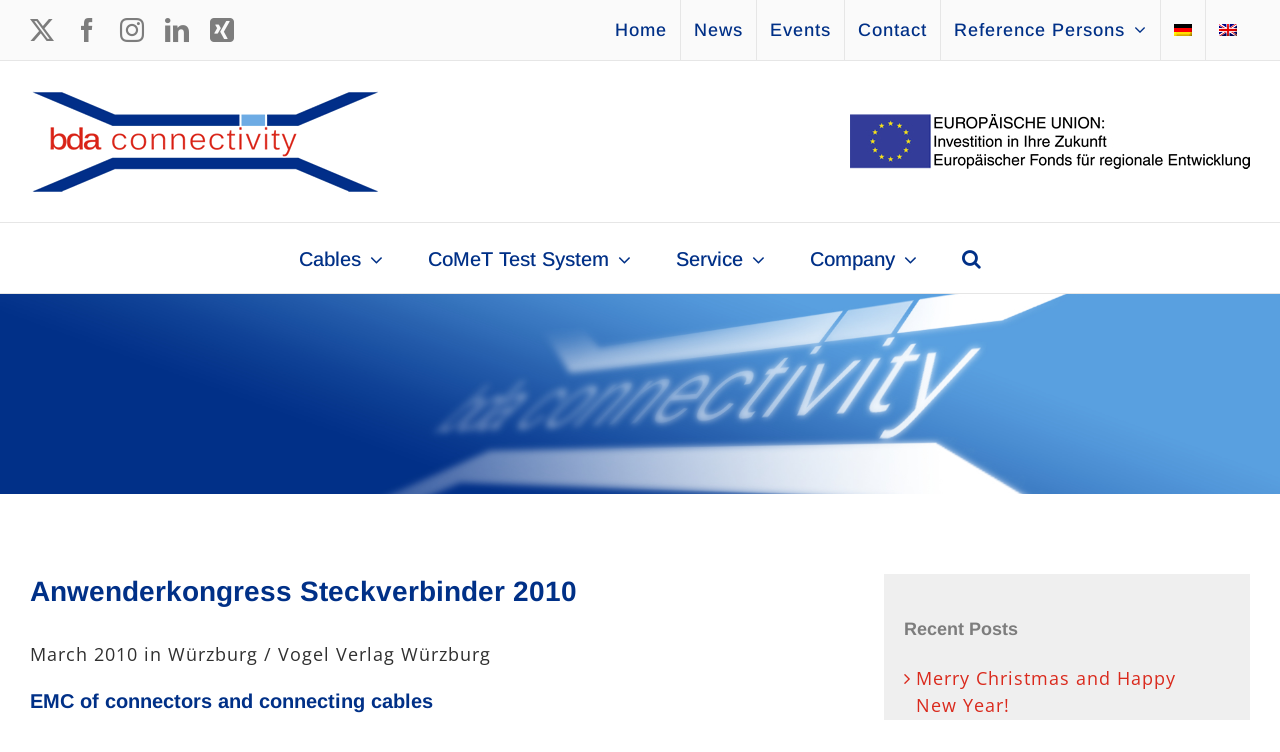

--- FILE ---
content_type: text/html; charset=UTF-8
request_url: https://bda-connectivity.com/en/anwenderkongress-steckverbinder-2010/
body_size: 29169
content:
<!DOCTYPE html>
<html class="avada-html-layout-wide avada-html-header-position-top avada-html-has-bg-image" lang="en-US" prefix="og: http://ogp.me/ns# fb: http://ogp.me/ns/fb#">
<head><meta http-equiv="Content-Type" content="text/html; charset=utf-8"/><script>if(navigator.userAgent.match(/MSIE|Internet Explorer/i)||navigator.userAgent.match(/Trident\/7\..*?rv:11/i)){var href=document.location.href;if(!href.match(/[?&]nowprocket/)){if(href.indexOf("?")==-1){if(href.indexOf("#")==-1){document.location.href=href+"?nowprocket=1"}else{document.location.href=href.replace("#","?nowprocket=1#")}}else{if(href.indexOf("#")==-1){document.location.href=href+"&nowprocket=1"}else{document.location.href=href.replace("#","&nowprocket=1#")}}}}</script><script>(()=>{class RocketLazyLoadScripts{constructor(){this.v="2.0.2",this.userEvents=["keydown","keyup","mousedown","mouseup","mousemove","mouseover","mouseenter","mouseout","mouseleave","touchmove","touchstart","touchend","touchcancel","wheel","click","dblclick","input","visibilitychange"],this.attributeEvents=["onblur","onclick","oncontextmenu","ondblclick","onfocus","onmousedown","onmouseenter","onmouseleave","onmousemove","onmouseout","onmouseover","onmouseup","onmousewheel","onscroll","onsubmit"]}async t(){this.i(),this.o(),/iP(ad|hone)/.test(navigator.userAgent)&&this.h(),this.u(),this.l(this),this.m(),this.k(this),this.p(this),this._(),await Promise.all([this.R(),this.L()]),this.lastBreath=Date.now(),this.S(this),this.P(),this.D(),this.O(),this.M(),await this.C(this.delayedScripts.normal),await this.C(this.delayedScripts.defer),await this.C(this.delayedScripts.async),this.T("domReady"),await this.F(),await this.j(),await this.I(),this.T("windowLoad"),await this.A(),window.dispatchEvent(new Event("rocket-allScriptsLoaded")),this.everythingLoaded=!0,this.lastTouchEnd&&await new Promise((t=>setTimeout(t,500-Date.now()+this.lastTouchEnd))),this.H(),this.T("all"),this.U(),this.W()}i(){this.CSPIssue=sessionStorage.getItem("rocketCSPIssue"),document.addEventListener("securitypolicyviolation",(t=>{this.CSPIssue||"script-src-elem"!==t.violatedDirective||"data"!==t.blockedURI||(this.CSPIssue=!0,sessionStorage.setItem("rocketCSPIssue",!0))}),{isRocket:!0})}o(){window.addEventListener("pageshow",(t=>{this.persisted=t.persisted,this.realWindowLoadedFired=!0}),{isRocket:!0}),window.addEventListener("pagehide",(()=>{this.onFirstUserAction=null}),{isRocket:!0})}h(){let t;function e(e){t=e}window.addEventListener("touchstart",e,{isRocket:!0}),window.addEventListener("touchend",(function i(o){Math.abs(o.changedTouches[0].pageX-t.changedTouches[0].pageX)<10&&Math.abs(o.changedTouches[0].pageY-t.changedTouches[0].pageY)<10&&o.timeStamp-t.timeStamp<200&&(o.target.dispatchEvent(new PointerEvent("click",{target:o.target,bubbles:!0,cancelable:!0})),event.preventDefault(),window.removeEventListener("touchstart",e,{isRocket:!0}),window.removeEventListener("touchend",i,{isRocket:!0}))}),{isRocket:!0})}q(t){this.userActionTriggered||("mousemove"!==t.type||this.firstMousemoveIgnored?"keyup"===t.type||"mouseover"===t.type||"mouseout"===t.type||(this.userActionTriggered=!0,this.onFirstUserAction&&this.onFirstUserAction()):this.firstMousemoveIgnored=!0),"click"===t.type&&t.preventDefault(),this.savedUserEvents.length>0&&(t.stopPropagation(),t.stopImmediatePropagation()),"touchstart"===this.lastEvent&&"touchend"===t.type&&(this.lastTouchEnd=Date.now()),"click"===t.type&&(this.lastTouchEnd=0),this.lastEvent=t.type,this.savedUserEvents.push(t)}u(){this.savedUserEvents=[],this.userEventHandler=this.q.bind(this),this.userEvents.forEach((t=>window.addEventListener(t,this.userEventHandler,{passive:!1,isRocket:!0})))}U(){this.userEvents.forEach((t=>window.removeEventListener(t,this.userEventHandler,{passive:!1,isRocket:!0}))),this.savedUserEvents.forEach((t=>{t.target.dispatchEvent(new window[t.constructor.name](t.type,t))}))}m(){this.eventsMutationObserver=new MutationObserver((t=>{const e="return false";for(const i of t){if("attributes"===i.type){const t=i.target.getAttribute(i.attributeName);t&&t!==e&&(i.target.setAttribute("data-rocket-"+i.attributeName,t),i.target.setAttribute(i.attributeName,e))}"childList"===i.type&&i.addedNodes.forEach((t=>{if(t.nodeType===Node.ELEMENT_NODE)for(const i of t.attributes)this.attributeEvents.includes(i.name)&&i.value&&""!==i.value&&(t.setAttribute("data-rocket-"+i.name,i.value),t.setAttribute(i.name,e))}))}})),this.eventsMutationObserver.observe(document,{subtree:!0,childList:!0,attributeFilter:this.attributeEvents})}H(){this.eventsMutationObserver.disconnect(),this.attributeEvents.forEach((t=>{document.querySelectorAll("[data-rocket-"+t+"]").forEach((e=>{e.setAttribute(t,e.getAttribute("data-rocket-"+t)),e.removeAttribute("data-rocket-"+t)}))}))}k(t){Object.defineProperty(HTMLElement.prototype,"onclick",{get(){return this.rocketonclick},set(e){this.rocketonclick=e,this.setAttribute(t.everythingLoaded?"onclick":"data-rocket-onclick","this.rocketonclick(event)")}})}S(t){function e(e,i){let o=e[i];e[i]=null,Object.defineProperty(e,i,{get:()=>o,set(s){t.everythingLoaded?o=s:e["rocket"+i]=o=s}})}e(document,"onreadystatechange"),e(window,"onload"),e(window,"onpageshow");try{Object.defineProperty(document,"readyState",{get:()=>t.rocketReadyState,set(e){t.rocketReadyState=e},configurable:!0}),document.readyState="loading"}catch(t){console.log("WPRocket DJE readyState conflict, bypassing")}}l(t){this.originalAddEventListener=EventTarget.prototype.addEventListener,this.originalRemoveEventListener=EventTarget.prototype.removeEventListener,this.savedEventListeners=[],EventTarget.prototype.addEventListener=function(e,i,o){o&&o.isRocket||!t.B(e,this)&&!t.userEvents.includes(e)||t.B(e,this)&&!t.userActionTriggered||e.startsWith("rocket-")?t.originalAddEventListener.call(this,e,i,o):t.savedEventListeners.push({target:this,remove:!1,type:e,func:i,options:o})},EventTarget.prototype.removeEventListener=function(e,i,o){o&&o.isRocket||!t.B(e,this)&&!t.userEvents.includes(e)||t.B(e,this)&&!t.userActionTriggered||e.startsWith("rocket-")?t.originalRemoveEventListener.call(this,e,i,o):t.savedEventListeners.push({target:this,remove:!0,type:e,func:i,options:o})}}T(t){"all"===t&&(EventTarget.prototype.addEventListener=this.originalAddEventListener,EventTarget.prototype.removeEventListener=this.originalRemoveEventListener),this.savedEventListeners=this.savedEventListeners.filter((e=>{let i=e.type,o=e.target||window;return"domReady"===t&&"DOMContentLoaded"!==i&&"readystatechange"!==i||("windowLoad"===t&&"load"!==i&&"readystatechange"!==i&&"pageshow"!==i||(this.B(i,o)&&(i="rocket-"+i),e.remove?o.removeEventListener(i,e.func,e.options):o.addEventListener(i,e.func,e.options),!1))}))}p(t){let e;function i(e){return t.everythingLoaded?e:e.split(" ").map((t=>"load"===t||t.startsWith("load.")?"rocket-jquery-load":t)).join(" ")}function o(o){function s(e){const s=o.fn[e];o.fn[e]=o.fn.init.prototype[e]=function(){return this[0]===window&&t.userActionTriggered&&("string"==typeof arguments[0]||arguments[0]instanceof String?arguments[0]=i(arguments[0]):"object"==typeof arguments[0]&&Object.keys(arguments[0]).forEach((t=>{const e=arguments[0][t];delete arguments[0][t],arguments[0][i(t)]=e}))),s.apply(this,arguments),this}}if(o&&o.fn&&!t.allJQueries.includes(o)){const e={DOMContentLoaded:[],"rocket-DOMContentLoaded":[]};for(const t in e)document.addEventListener(t,(()=>{e[t].forEach((t=>t()))}),{isRocket:!0});o.fn.ready=o.fn.init.prototype.ready=function(i){function s(){parseInt(o.fn.jquery)>2?setTimeout((()=>i.bind(document)(o))):i.bind(document)(o)}return t.realDomReadyFired?!t.userActionTriggered||t.fauxDomReadyFired?s():e["rocket-DOMContentLoaded"].push(s):e.DOMContentLoaded.push(s),o([])},s("on"),s("one"),s("off"),t.allJQueries.push(o)}e=o}t.allJQueries=[],o(window.jQuery),Object.defineProperty(window,"jQuery",{get:()=>e,set(t){o(t)}})}P(){const t=new Map;document.write=document.writeln=function(e){const i=document.currentScript,o=document.createRange(),s=i.parentElement;let n=t.get(i);void 0===n&&(n=i.nextSibling,t.set(i,n));const a=document.createDocumentFragment();o.setStart(a,0),a.appendChild(o.createContextualFragment(e)),s.insertBefore(a,n)}}async R(){return new Promise((t=>{this.userActionTriggered?t():this.onFirstUserAction=t}))}async L(){return new Promise((t=>{document.addEventListener("DOMContentLoaded",(()=>{this.realDomReadyFired=!0,t()}),{isRocket:!0})}))}async I(){return this.realWindowLoadedFired?Promise.resolve():new Promise((t=>{window.addEventListener("load",t,{isRocket:!0})}))}M(){this.pendingScripts=[];this.scriptsMutationObserver=new MutationObserver((t=>{for(const e of t)e.addedNodes.forEach((t=>{"SCRIPT"!==t.tagName||t.noModule||t.isWPRocket||this.pendingScripts.push({script:t,promise:new Promise((e=>{const i=()=>{const i=this.pendingScripts.findIndex((e=>e.script===t));i>=0&&this.pendingScripts.splice(i,1),e()};t.addEventListener("load",i,{isRocket:!0}),t.addEventListener("error",i,{isRocket:!0}),setTimeout(i,1e3)}))})}))})),this.scriptsMutationObserver.observe(document,{childList:!0,subtree:!0})}async j(){await this.J(),this.pendingScripts.length?(await this.pendingScripts[0].promise,await this.j()):this.scriptsMutationObserver.disconnect()}D(){this.delayedScripts={normal:[],async:[],defer:[]},document.querySelectorAll("script[type$=rocketlazyloadscript]").forEach((t=>{t.hasAttribute("data-rocket-src")?t.hasAttribute("async")&&!1!==t.async?this.delayedScripts.async.push(t):t.hasAttribute("defer")&&!1!==t.defer||"module"===t.getAttribute("data-rocket-type")?this.delayedScripts.defer.push(t):this.delayedScripts.normal.push(t):this.delayedScripts.normal.push(t)}))}async _(){await this.L();let t=[];document.querySelectorAll("script[type$=rocketlazyloadscript][data-rocket-src]").forEach((e=>{let i=e.getAttribute("data-rocket-src");if(i&&!i.startsWith("data:")){i.startsWith("//")&&(i=location.protocol+i);try{const o=new URL(i).origin;o!==location.origin&&t.push({src:o,crossOrigin:e.crossOrigin||"module"===e.getAttribute("data-rocket-type")})}catch(t){}}})),t=[...new Map(t.map((t=>[JSON.stringify(t),t]))).values()],this.N(t,"preconnect")}async $(t){if(await this.G(),!0!==t.noModule||!("noModule"in HTMLScriptElement.prototype))return new Promise((e=>{let i;function o(){(i||t).setAttribute("data-rocket-status","executed"),e()}try{if(navigator.userAgent.includes("Firefox/")||""===navigator.vendor||this.CSPIssue)i=document.createElement("script"),[...t.attributes].forEach((t=>{let e=t.nodeName;"type"!==e&&("data-rocket-type"===e&&(e="type"),"data-rocket-src"===e&&(e="src"),i.setAttribute(e,t.nodeValue))})),t.text&&(i.text=t.text),t.nonce&&(i.nonce=t.nonce),i.hasAttribute("src")?(i.addEventListener("load",o,{isRocket:!0}),i.addEventListener("error",(()=>{i.setAttribute("data-rocket-status","failed-network"),e()}),{isRocket:!0}),setTimeout((()=>{i.isConnected||e()}),1)):(i.text=t.text,o()),i.isWPRocket=!0,t.parentNode.replaceChild(i,t);else{const i=t.getAttribute("data-rocket-type"),s=t.getAttribute("data-rocket-src");i?(t.type=i,t.removeAttribute("data-rocket-type")):t.removeAttribute("type"),t.addEventListener("load",o,{isRocket:!0}),t.addEventListener("error",(i=>{this.CSPIssue&&i.target.src.startsWith("data:")?(console.log("WPRocket: CSP fallback activated"),t.removeAttribute("src"),this.$(t).then(e)):(t.setAttribute("data-rocket-status","failed-network"),e())}),{isRocket:!0}),s?(t.fetchPriority="high",t.removeAttribute("data-rocket-src"),t.src=s):t.src="data:text/javascript;base64,"+window.btoa(unescape(encodeURIComponent(t.text)))}}catch(i){t.setAttribute("data-rocket-status","failed-transform"),e()}}));t.setAttribute("data-rocket-status","skipped")}async C(t){const e=t.shift();return e?(e.isConnected&&await this.$(e),this.C(t)):Promise.resolve()}O(){this.N([...this.delayedScripts.normal,...this.delayedScripts.defer,...this.delayedScripts.async],"preload")}N(t,e){this.trash=this.trash||[];let i=!0;var o=document.createDocumentFragment();t.forEach((t=>{const s=t.getAttribute&&t.getAttribute("data-rocket-src")||t.src;if(s&&!s.startsWith("data:")){const n=document.createElement("link");n.href=s,n.rel=e,"preconnect"!==e&&(n.as="script",n.fetchPriority=i?"high":"low"),t.getAttribute&&"module"===t.getAttribute("data-rocket-type")&&(n.crossOrigin=!0),t.crossOrigin&&(n.crossOrigin=t.crossOrigin),t.integrity&&(n.integrity=t.integrity),t.nonce&&(n.nonce=t.nonce),o.appendChild(n),this.trash.push(n),i=!1}})),document.head.appendChild(o)}W(){this.trash.forEach((t=>t.remove()))}async F(){try{document.readyState="interactive"}catch(t){}this.fauxDomReadyFired=!0;try{await this.G(),document.dispatchEvent(new Event("rocket-readystatechange")),await this.G(),document.rocketonreadystatechange&&document.rocketonreadystatechange(),await this.G(),document.dispatchEvent(new Event("rocket-DOMContentLoaded")),await this.G(),window.dispatchEvent(new Event("rocket-DOMContentLoaded"))}catch(t){console.error(t)}}async A(){try{document.readyState="complete"}catch(t){}try{await this.G(),document.dispatchEvent(new Event("rocket-readystatechange")),await this.G(),document.rocketonreadystatechange&&document.rocketonreadystatechange(),await this.G(),window.dispatchEvent(new Event("rocket-load")),await this.G(),window.rocketonload&&window.rocketonload(),await this.G(),this.allJQueries.forEach((t=>t(window).trigger("rocket-jquery-load"))),await this.G();const t=new Event("rocket-pageshow");t.persisted=this.persisted,window.dispatchEvent(t),await this.G(),window.rocketonpageshow&&window.rocketonpageshow({persisted:this.persisted})}catch(t){console.error(t)}}async G(){Date.now()-this.lastBreath>45&&(await this.J(),this.lastBreath=Date.now())}async J(){return document.hidden?new Promise((t=>setTimeout(t))):new Promise((t=>requestAnimationFrame(t)))}B(t,e){return e===document&&"readystatechange"===t||(e===document&&"DOMContentLoaded"===t||(e===window&&"DOMContentLoaded"===t||(e===window&&"load"===t||e===window&&"pageshow"===t)))}static run(){(new RocketLazyLoadScripts).t()}}RocketLazyLoadScripts.run()})();</script>
	<meta http-equiv="X-UA-Compatible" content="IE=edge" />
	
	<meta name="viewport" content="width=device-width, initial-scale=1" />
	<meta name='robots' content='index, follow, max-image-preview:large, max-snippet:-1, max-video-preview:-1' />
<link rel="alternate" hreflang="de" href="https://bda-connectivity.com/anwenderkongress-steckverbinder-2010/" />
<link rel="alternate" hreflang="en" href="https://bda-connectivity.com/en/anwenderkongress-steckverbinder-2010/" />
<link rel="alternate" hreflang="x-default" href="https://bda-connectivity.com/anwenderkongress-steckverbinder-2010/" />
<!-- Google tag (gtag.js) consent mode dataLayer added by Site Kit -->
<script type="rocketlazyloadscript" data-rocket-type="text/javascript" id="google_gtagjs-js-consent-mode-data-layer">
/* <![CDATA[ */
window.dataLayer = window.dataLayer || [];function gtag(){dataLayer.push(arguments);}
gtag('consent', 'default', {"ad_personalization":"denied","ad_storage":"denied","ad_user_data":"denied","analytics_storage":"denied","functionality_storage":"denied","security_storage":"denied","personalization_storage":"denied","region":["AT","BE","BG","CH","CY","CZ","DE","DK","EE","ES","FI","FR","GB","GR","HR","HU","IE","IS","IT","LI","LT","LU","LV","MT","NL","NO","PL","PT","RO","SE","SI","SK"],"wait_for_update":500});
window._googlesitekitConsentCategoryMap = {"statistics":["analytics_storage"],"marketing":["ad_storage","ad_user_data","ad_personalization"],"functional":["functionality_storage","security_storage"],"preferences":["personalization_storage"]};
window._googlesitekitConsents = {"ad_personalization":"denied","ad_storage":"denied","ad_user_data":"denied","analytics_storage":"denied","functionality_storage":"denied","security_storage":"denied","personalization_storage":"denied","region":["AT","BE","BG","CH","CY","CZ","DE","DK","EE","ES","FI","FR","GB","GR","HR","HU","IE","IS","IT","LI","LT","LU","LV","MT","NL","NO","PL","PT","RO","SE","SI","SK"],"wait_for_update":500};
/* ]]> */
</script>
<!-- End Google tag (gtag.js) consent mode dataLayer added by Site Kit -->

	<!-- This site is optimized with the Yoast SEO Premium plugin v24.6 (Yoast SEO v24.6) - https://yoast.com/wordpress/plugins/seo/ -->
	<title>Anwenderkongress Steckverbinder 2010 | bda connectivity GmbH</title>
	<link rel="canonical" href="https://bda-connectivity.com/en/anwenderkongress-steckverbinder-2010/" />
	<meta property="og:locale" content="en_US" />
	<meta property="og:type" content="article" />
	<meta property="og:title" content="Anwenderkongress Steckverbinder 2010" />
	<meta property="og:url" content="https://bda-connectivity.com/en/anwenderkongress-steckverbinder-2010/" />
	<meta property="og:site_name" content="bda connectivity GmbH" />
	<meta property="article:publisher" content="https://www.facebook.com/bdaconnectivity/" />
	<meta property="article:published_time" content="2010-03-01T07:00:41+00:00" />
	<meta property="article:modified_time" content="2019-08-29T08:27:34+00:00" />
	<meta name="author" content="Eliska Schreiner" />
	<meta name="twitter:card" content="summary_large_image" />
	<meta name="twitter:creator" content="@BdaGmbh" />
	<meta name="twitter:site" content="@BdaGmbh" />
	<meta name="twitter:label1" content="Written by" />
	<meta name="twitter:data1" content="Eliska Schreiner" />
	<meta name="twitter:label2" content="Est. reading time" />
	<meta name="twitter:data2" content="3 minutes" />
	<script type="application/ld+json" class="yoast-schema-graph">{"@context":"https://schema.org","@graph":[{"@type":"Article","@id":"https://bda-connectivity.com/en/anwenderkongress-steckverbinder-2010/#article","isPartOf":{"@id":"https://bda-connectivity.com/en/anwenderkongress-steckverbinder-2010/"},"author":{"name":"Eliska Schreiner","@id":"https://bda-connectivity.com/en/#/schema/person/9d30500f95e00813277e1e5518b86b11"},"headline":"Anwenderkongress Steckverbinder 2010","datePublished":"2010-03-01T07:00:41+00:00","dateModified":"2019-08-29T08:27:34+00:00","mainEntityOfPage":{"@id":"https://bda-connectivity.com/en/anwenderkongress-steckverbinder-2010/"},"wordCount":601,"publisher":{"@id":"https://bda-connectivity.com/en/#organization"},"articleSection":["Technical documents &amp; information"],"inLanguage":"en-US"},{"@type":"WebPage","@id":"https://bda-connectivity.com/en/anwenderkongress-steckverbinder-2010/","url":"https://bda-connectivity.com/en/anwenderkongress-steckverbinder-2010/","name":"Anwenderkongress Steckverbinder 2010 | bda connectivity GmbH","isPartOf":{"@id":"https://bda-connectivity.com/en/#website"},"datePublished":"2010-03-01T07:00:41+00:00","dateModified":"2019-08-29T08:27:34+00:00","breadcrumb":{"@id":"https://bda-connectivity.com/en/anwenderkongress-steckverbinder-2010/#breadcrumb"},"inLanguage":"en-US","potentialAction":[{"@type":"ReadAction","target":["https://bda-connectivity.com/en/anwenderkongress-steckverbinder-2010/"]}]},{"@type":"BreadcrumbList","@id":"https://bda-connectivity.com/en/anwenderkongress-steckverbinder-2010/#breadcrumb","itemListElement":[{"@type":"ListItem","position":1,"name":"Homepage","item":"https://bda-connectivity.com/en/"},{"@type":"ListItem","position":2,"name":"Anwenderkongress Steckverbinder 2010"}]},{"@type":"WebSite","@id":"https://bda-connectivity.com/en/#website","url":"https://bda-connectivity.com/en/","name":"bda connectivity GmbH","description":"Spezialkabel und EMV-Mess-Systeme","publisher":{"@id":"https://bda-connectivity.com/en/#organization"},"potentialAction":[{"@type":"SearchAction","target":{"@type":"EntryPoint","urlTemplate":"https://bda-connectivity.com/en/?s={search_term_string}"},"query-input":{"@type":"PropertyValueSpecification","valueRequired":true,"valueName":"search_term_string"}}],"inLanguage":"en-US"},{"@type":"Organization","@id":"https://bda-connectivity.com/en/#organization","name":"bda connectivity GmbH","url":"https://bda-connectivity.com/en/","logo":{"@type":"ImageObject","inLanguage":"en-US","@id":"https://bda-connectivity.com/en/#/schema/logo/image/","url":"https://bda-connectivity.com/wp-content/uploads/2019/08/Logo_bda_web_normal-retina.png","contentUrl":"https://bda-connectivity.com/wp-content/uploads/2019/08/Logo_bda_web_normal-retina.png","width":700,"height":202,"caption":"bda connectivity GmbH"},"image":{"@id":"https://bda-connectivity.com/en/#/schema/logo/image/"},"sameAs":["https://www.facebook.com/bdaconnectivity/","https://x.com/BdaGmbh","https://www.instagram.com/bdaconnectivity/","https://www.linkedin.com/company/bda-connectivity-gmbh"]},{"@type":"Person","@id":"https://bda-connectivity.com/en/#/schema/person/9d30500f95e00813277e1e5518b86b11","name":"Eliska Schreiner"}]}</script>
	<!-- / Yoast SEO Premium plugin. -->


<link rel='dns-prefetch' href='//www.googletagmanager.com' />
<link rel='dns-prefetch' href='//bda-connectivity.com' />

<link rel="alternate" type="application/rss+xml" title="bda connectivity GmbH &raquo; Feed" href="https://bda-connectivity.com/en/feed/" />
<link rel="alternate" type="application/rss+xml" title="bda connectivity GmbH &raquo; Comments Feed" href="https://bda-connectivity.com/en/comments/feed/" />
<link rel="alternate" type="text/calendar" title="bda connectivity GmbH &raquo; iCal Feed" href="https://bda-connectivity.com/en/events/?ical=1" />
					<link rel="shortcut icon" href="https://bda-connectivity.com/wp-content/uploads/2019/08/bda_icon_32.jpg" type="image/x-icon" />
		
					<!-- Apple Touch Icon -->
			<link rel="apple-touch-icon" sizes="180x180" href="https://bda-connectivity.com/wp-content/uploads/2019/08/bda_icon_114.jpg">
		
					<!-- Android Icon -->
			<link rel="icon" sizes="192x192" href="https://bda-connectivity.com/wp-content/uploads/2019/08/bda_icon_57.jpg">
		
					<!-- MS Edge Icon -->
			<meta name="msapplication-TileImage" content="https://bda-connectivity.com/wp-content/uploads/2019/08/bda_icon_72.jpg">
									<meta name="description" content="March 2010 in Würzburg / Vogel Verlag Würzburg 

EMC of connectors and connecting cables Download Presentation Download Script  

Author:

 	 Dipl.-Ing. Bernhard Mund,  bedea Berkenhoff &amp; Drebes GmbH"/>
				
		<meta property="og:locale" content="en_US"/>
		<meta property="og:type" content="article"/>
		<meta property="og:site_name" content="bda connectivity GmbH"/>
		<meta property="og:title" content="Anwenderkongress Steckverbinder 2010 | bda connectivity GmbH"/>
				<meta property="og:description" content="March 2010 in Würzburg / Vogel Verlag Würzburg 

EMC of connectors and connecting cables Download Presentation Download Script  

Author:

 	 Dipl.-Ing. Bernhard Mund,  bedea Berkenhoff &amp; Drebes GmbH"/>
				<meta property="og:url" content="https://bda-connectivity.com/en/anwenderkongress-steckverbinder-2010/"/>
										<meta property="article:published_time" content="2010-03-01T07:00:41+01:00"/>
							<meta property="article:modified_time" content="2019-08-29T08:27:34+01:00"/>
								<meta name="author" content="Eliska Schreiner"/>
								<meta property="og:image" content="https://bda-connectivity.com/wp-content/uploads/2019/08/Logo_bda_web_normal.png"/>
		<meta property="og:image:width" content="350"/>
		<meta property="og:image:height" content="101"/>
		<meta property="og:image:type" content="image/png"/>
				<link rel='stylesheet' id='wpml-legacy-dropdown-0-css' href='https://bda-connectivity.com/wp-content/plugins/sitepress-multilingual-cms/templates/language-switchers/legacy-dropdown/style.min.css?ver=1' type='text/css' media='all' />
<link rel='stylesheet' id='wpml-menu-item-0-css' href='https://bda-connectivity.com/wp-content/plugins/sitepress-multilingual-cms/templates/language-switchers/menu-item/style.min.css?ver=1' type='text/css' media='all' />
<link rel='stylesheet' id='cms-navigation-style-base-css' href='https://bda-connectivity.com/wp-content/plugins/wpml-cms-nav/res/css/cms-navigation-base.css?ver=1.5.5' type='text/css' media='screen' />
<link rel='stylesheet' id='cms-navigation-style-css' href='https://bda-connectivity.com/wp-content/plugins/wpml-cms-nav/res/css/cms-navigation.css?ver=1.5.5' type='text/css' media='screen' />
<link rel='stylesheet' id='rapidmail-widget-css-css' href='https://bda-connectivity.com/wp-content/plugins/rapidmail-newsletter-software/css/widget.css?ver=6.6.4' type='text/css' media='all' />
<link rel='stylesheet' id='borlabs-cookie-css' href='https://bda-connectivity.com/wp-content/cache/borlabs-cookie/borlabs-cookie_1_en.css?ver=2.3-26' type='text/css' media='all' />
<link rel='stylesheet' id='child-style-css' href='https://bda-connectivity.com/wp-content/themes/Avada-Child-Theme/style.css?ver=6.6.4' type='text/css' media='all' />
<link rel='stylesheet' id='fusion-dynamic-css-css' href='https://bda-connectivity.com/wp-content/uploads/fusion-styles/8d750345f0d16b8452644d38d4375d14.min.css?ver=3.11.9' type='text/css' media='all' />
<script type="rocketlazyloadscript" data-rocket-type="text/javascript" data-rocket-src="https://bda-connectivity.com/wp-content/plugins/sitepress-multilingual-cms/templates/language-switchers/legacy-dropdown/script.min.js?ver=1" id="wpml-legacy-dropdown-0-js"></script>
<script type="rocketlazyloadscript" data-rocket-type="text/javascript" data-rocket-src="https://bda-connectivity.com/wp-includes/js/jquery/jquery.min.js?ver=3.7.1" id="jquery-core-js"></script>
<script type="text/javascript" id="rapidmail-widget-js-js-extra">
/* <![CDATA[ */
var rmwidget = {"msg_an_error_occurred":"Es ist ein Fehler aufgetreten","msg_subscribe_success":"Vielen Dank f\u00fcr Ihre Anmeldung!","spinner_uri":"https:\/\/bda-connectivity.com\/wp-includes\/images\/wpspin_light.gif"};
/* ]]> */
</script>
<script type="rocketlazyloadscript" data-rocket-type="text/javascript" data-rocket-src="https://bda-connectivity.com/wp-content/plugins/rapidmail-newsletter-software/js/widget.js?ver=6.6.4" id="rapidmail-widget-js-js"></script>
<script type="text/javascript" id="borlabs-cookie-prioritize-js-extra">
/* <![CDATA[ */
var borlabsCookiePrioritized = {"domain":"bda-connectivity.com","path":"\/en\/","version":"1","bots":"1","optInJS":{"statistics":{"google-analytics":"[base64]"}}};
/* ]]> */
</script>
<script type="rocketlazyloadscript" data-rocket-type="text/javascript" data-rocket-src="https://bda-connectivity.com/wp-content/plugins/borlabs-cookie/assets/javascript/borlabs-cookie-prioritize.min.js?ver=2.3" id="borlabs-cookie-prioritize-js"></script>

<!-- Google tag (gtag.js) snippet added by Site Kit -->
<!-- Google Ads snippet added by Site Kit -->
<script type="rocketlazyloadscript" data-rocket-type="text/javascript" data-rocket-src="https://www.googletagmanager.com/gtag/js?id=AW-738842985" id="google_gtagjs-js" async></script>
<script type="rocketlazyloadscript" data-rocket-type="text/javascript" id="google_gtagjs-js-after">
/* <![CDATA[ */
window.dataLayer = window.dataLayer || [];function gtag(){dataLayer.push(arguments);}
gtag("js", new Date());
gtag("set", "developer_id.dZTNiMT", true);
gtag("config", "AW-738842985");
 window._googlesitekit = window._googlesitekit || {}; window._googlesitekit.throttledEvents = []; window._googlesitekit.gtagEvent = (name, data) => { var key = JSON.stringify( { name, data } ); if ( !! window._googlesitekit.throttledEvents[ key ] ) { return; } window._googlesitekit.throttledEvents[ key ] = true; setTimeout( () => { delete window._googlesitekit.throttledEvents[ key ]; }, 5 ); gtag( "event", name, { ...data, event_source: "site-kit" } ); }; 
/* ]]> */
</script>
<link rel="https://api.w.org/" href="https://bda-connectivity.com/en/wp-json/" /><link rel="alternate" title="JSON" type="application/json" href="https://bda-connectivity.com/en/wp-json/wp/v2/posts/1439" /><link rel="EditURI" type="application/rsd+xml" title="RSD" href="https://bda-connectivity.com/xmlrpc.php?rsd" />
<meta name="generator" content="WordPress 6.6.4" />
<link rel='shortlink' href='https://bda-connectivity.com/en/?p=1439' />
<link rel="alternate" title="oEmbed (JSON)" type="application/json+oembed" href="https://bda-connectivity.com/en/wp-json/oembed/1.0/embed?url=https%3A%2F%2Fbda-connectivity.com%2Fen%2Fanwenderkongress-steckverbinder-2010%2F" />
<link rel="alternate" title="oEmbed (XML)" type="text/xml+oembed" href="https://bda-connectivity.com/en/wp-json/oembed/1.0/embed?url=https%3A%2F%2Fbda-connectivity.com%2Fen%2Fanwenderkongress-steckverbinder-2010%2F&#038;format=xml" />
<meta name="generator" content="WPML ver:4.7.1 stt:1,4,3;" />
<meta name="generator" content="Site Kit by Google 1.171.0" /><meta name="tec-api-version" content="v1"><meta name="tec-api-origin" content="https://bda-connectivity.com/en/"><link rel="alternate" href="https://bda-connectivity.com/en/wp-json/tribe/events/v1/" /><style type="text/css" id="css-fb-visibility">@media screen and (max-width: 640px){.fusion-no-small-visibility{display:none !important;}body .sm-text-align-center{text-align:center !important;}body .sm-text-align-left{text-align:left !important;}body .sm-text-align-right{text-align:right !important;}body .sm-flex-align-center{justify-content:center !important;}body .sm-flex-align-flex-start{justify-content:flex-start !important;}body .sm-flex-align-flex-end{justify-content:flex-end !important;}body .sm-mx-auto{margin-left:auto !important;margin-right:auto !important;}body .sm-ml-auto{margin-left:auto !important;}body .sm-mr-auto{margin-right:auto !important;}body .fusion-absolute-position-small{position:absolute;top:auto;width:100%;}.awb-sticky.awb-sticky-small{ position: sticky; top: var(--awb-sticky-offset,0); }}@media screen and (min-width: 641px) and (max-width: 1024px){.fusion-no-medium-visibility{display:none !important;}body .md-text-align-center{text-align:center !important;}body .md-text-align-left{text-align:left !important;}body .md-text-align-right{text-align:right !important;}body .md-flex-align-center{justify-content:center !important;}body .md-flex-align-flex-start{justify-content:flex-start !important;}body .md-flex-align-flex-end{justify-content:flex-end !important;}body .md-mx-auto{margin-left:auto !important;margin-right:auto !important;}body .md-ml-auto{margin-left:auto !important;}body .md-mr-auto{margin-right:auto !important;}body .fusion-absolute-position-medium{position:absolute;top:auto;width:100%;}.awb-sticky.awb-sticky-medium{ position: sticky; top: var(--awb-sticky-offset,0); }}@media screen and (min-width: 1025px){.fusion-no-large-visibility{display:none !important;}body .lg-text-align-center{text-align:center !important;}body .lg-text-align-left{text-align:left !important;}body .lg-text-align-right{text-align:right !important;}body .lg-flex-align-center{justify-content:center !important;}body .lg-flex-align-flex-start{justify-content:flex-start !important;}body .lg-flex-align-flex-end{justify-content:flex-end !important;}body .lg-mx-auto{margin-left:auto !important;margin-right:auto !important;}body .lg-ml-auto{margin-left:auto !important;}body .lg-mr-auto{margin-right:auto !important;}body .fusion-absolute-position-large{position:absolute;top:auto;width:100%;}.awb-sticky.awb-sticky-large{ position: sticky; top: var(--awb-sticky-offset,0); }}</style><link rel="icon" href="https://bda-connectivity.com/wp-content/uploads/2019/08/cropped-bda_icon_144-32x32.jpg" sizes="32x32" />
<link rel="icon" href="https://bda-connectivity.com/wp-content/uploads/2019/08/cropped-bda_icon_144-192x192.jpg" sizes="192x192" />
<link rel="apple-touch-icon" href="https://bda-connectivity.com/wp-content/uploads/2019/08/cropped-bda_icon_144-180x180.jpg" />
<meta name="msapplication-TileImage" content="https://bda-connectivity.com/wp-content/uploads/2019/08/cropped-bda_icon_144-270x270.jpg" />
		<script type="rocketlazyloadscript" data-rocket-type="text/javascript">
			var doc = document.documentElement;
			doc.setAttribute( 'data-useragent', navigator.userAgent );
		</script>
		
	<meta name="generator" content="WP Rocket 3.18.2" data-wpr-features="wpr_delay_js wpr_preload_links wpr_desktop wpr_dns_prefetch" /></head>

<body class="post-template-default single single-post postid-1439 single-format-standard tribe-no-js page-template-avada-child has-sidebar fusion-image-hovers fusion-pagination-sizing fusion-button_type-flat fusion-button_span-no fusion-button_gradient-linear avada-image-rollover-circle-yes avada-image-rollover-no fusion-body ltr fusion-sticky-header no-tablet-sticky-header no-mobile-sticky-header no-mobile-slidingbar no-mobile-totop fusion-disable-outline fusion-sub-menu-fade mobile-logo-pos-left layout-wide-mode avada-has-boxed-modal-shadow-none layout-scroll-offset-full avada-has-zero-margin-offset-top fusion-top-header menu-text-align-center mobile-menu-design-modern fusion-show-pagination-text fusion-header-layout-v4 avada-responsive avada-footer-fx-sticky avada-menu-highlight-style-bar fusion-search-form-clean fusion-main-menu-search-dropdown fusion-avatar-square avada-dropdown-styles avada-blog-layout-medium alternate avada-blog-archive-layout-medium alternate avada-ec-not-100-width avada-ec-meta-layout-sidebar avada-header-shadow-no avada-menu-icon-position-left avada-has-megamenu-shadow avada-has-mainmenu-dropdown-divider avada-has-pagetitle-bg-full avada-has-mobile-menu-search avada-has-main-nav-search-icon avada-has-megamenu-item-divider avada-has-breadcrumb-mobile-hidden avada-has-titlebar-bar_and_content avada-has-pagination-width_height avada-flyout-menu-direction-fade avada-ec-views-v2" data-awb-post-id="1439">
		<a class="skip-link screen-reader-text" href="#content">Skip to content</a>

	<div data-rocket-location-hash="1bedd667ccdb0f2ae6123868cb70086e" id="boxed-wrapper">
		
		<div data-rocket-location-hash="c748e83a99a8efa38397a49b963eb39a" id="wrapper" class="fusion-wrapper">
			<div data-rocket-location-hash="30e21cd0d1ab48664f94f36d4ec80340" id="home" style="position:relative;top:-1px;"></div>
							
					
			<header data-rocket-location-hash="6a3c4ea792bfdd798d2d351fb8fd07c9" class="fusion-header-wrapper">
				<div class="fusion-header-v4 fusion-logo-alignment fusion-logo-left fusion-sticky-menu- fusion-sticky-logo-1 fusion-mobile-logo-1 fusion-sticky-menu-only fusion-header-menu-align-center fusion-mobile-menu-design-modern">
					
<div class="fusion-secondary-header">
	<div class="fusion-row">
					<div class="fusion-alignleft">
				<div class="fusion-social-links-header"><div class="fusion-social-networks"><div class="fusion-social-networks-wrapper"><a  class="fusion-social-network-icon fusion-tooltip fusion-twitter awb-icon-twitter" style data-placement="bottom" data-title="X" data-toggle="tooltip" title="X" href="https://twitter.com/BdaGmbh" target="_blank" rel="noopener noreferrer"><span class="screen-reader-text">X</span></a><a  class="fusion-social-network-icon fusion-tooltip fusion-facebook awb-icon-facebook" style data-placement="bottom" data-title="Facebook" data-toggle="tooltip" title="Facebook" href="https://www.facebook.com/bdaconnectivity/" target="_blank" rel="noreferrer"><span class="screen-reader-text">Facebook</span></a><a  class="fusion-social-network-icon fusion-tooltip fusion-instagram awb-icon-instagram" style data-placement="bottom" data-title="Instagram" data-toggle="tooltip" title="Instagram" href="https://www.instagram.com/bdaconnectivity/" target="_blank" rel="noopener noreferrer"><span class="screen-reader-text">Instagram</span></a><a  class="fusion-social-network-icon fusion-tooltip fusion-linkedin awb-icon-linkedin" style data-placement="bottom" data-title="LinkedIn" data-toggle="tooltip" title="LinkedIn" href="https://www.linkedin.com/company/bda-connectivity-gmbh" target="_blank" rel="noopener noreferrer"><span class="screen-reader-text">LinkedIn</span></a><a  class="fusion-social-network-icon fusion-tooltip fusion-xing awb-icon-xing" style data-placement="bottom" data-title="Xing" data-toggle="tooltip" title="Xing" href="https://www.xing.com/companies/bdaconnectivitygmbh" target="_blank" rel="noopener noreferrer"><span class="screen-reader-text">Xing</span></a></div></div></div>			</div>
							<div class="fusion-alignright">
				<nav class="fusion-secondary-menu" role="navigation" aria-label="Secondary Menu"><ul id="menu-top-navi-englisch" class="menu"><li  id="menu-item-1318"  class="menu-item menu-item-type-post_type menu-item-object-page menu-item-home menu-item-1318"  data-item-id="1318"><a  href="https://bda-connectivity.com/en/" class="fusion-bar-highlight"><span class="menu-text">Home</span></a></li><li  id="menu-item-1319"  class="menu-item menu-item-type-taxonomy menu-item-object-category menu-item-1319"  data-item-id="1319"><a  href="https://bda-connectivity.com/en/kategorie/news-en/" class="fusion-bar-highlight"><span class="menu-text">News</span></a></li><li  id="menu-item-1320"  class="menu-item menu-item-type-custom menu-item-object-custom menu-item-1320"  data-item-id="1320"><a  href="/en/events/" class="fusion-bar-highlight"><span class="menu-text">Events</span></a></li><li  id="menu-item-1321"  class="menu-item menu-item-type-post_type menu-item-object-page menu-item-1321"  data-item-id="1321"><a  href="https://bda-connectivity.com/en/contact/" class="fusion-bar-highlight"><span class="menu-text">Contact</span></a></li><li  id="menu-item-2684"  class="menu-item menu-item-type-post_type menu-item-object-page menu-item-has-children menu-item-2684 fusion-dropdown-menu"  data-item-id="2684"><a  href="https://bda-connectivity.com/en/reference-persons/" class="fusion-bar-highlight"><span class="menu-text">Reference Persons</span> <span class="fusion-caret"><i class="fusion-dropdown-indicator" aria-hidden="true"></i></span></a><ul class="sub-menu"><li  id="menu-item-4783"  class="menu-item menu-item-type-post_type menu-item-object-page menu-item-4783 fusion-dropdown-submenu" ><a  href="https://bda-connectivity.com/en/reference-persons/sales/" class="fusion-bar-highlight"><span>Cable+Antenna</span></a></li><li  id="menu-item-4782"  class="menu-item menu-item-type-post_type menu-item-object-page menu-item-4782 fusion-dropdown-submenu" ><a  href="https://bda-connectivity.com/en/reference-persons/comet/" class="fusion-bar-highlight"><span>CoMeT</span></a></li></ul></li><li  id="menu-item-wpml-ls-3-de"  class="menu-item wpml-ls-slot-3 wpml-ls-item wpml-ls-item-de wpml-ls-menu-item wpml-ls-first-item menu-item-type-wpml_ls_menu_item menu-item-object-wpml_ls_menu_item menu-item-wpml-ls-3-de"  data-classes="menu-item" data-item-id="wpml-ls-3-de"><a  title="Switch to " href="https://bda-connectivity.com/anwenderkongress-steckverbinder-2010/" class="fusion-bar-highlight wpml-ls-link"><span class="menu-text"><img
            class="wpml-ls-flag"
            src="https://bda-connectivity.com/wp-content/plugins/sitepress-multilingual-cms/res/flags/de.png"
            alt="German"
            
            
    /></span></a></li><li  id="menu-item-wpml-ls-3-en"  class="menu-item wpml-ls-slot-3 wpml-ls-item wpml-ls-item-en wpml-ls-current-language wpml-ls-menu-item wpml-ls-last-item menu-item-type-wpml_ls_menu_item menu-item-object-wpml_ls_menu_item menu-item-wpml-ls-3-en"  data-classes="menu-item" data-item-id="wpml-ls-3-en"><a  title="Switch to " href="https://bda-connectivity.com/en/anwenderkongress-steckverbinder-2010/" class="fusion-bar-highlight wpml-ls-link"><span class="menu-text"><img
            class="wpml-ls-flag"
            src="https://bda-connectivity.com/wp-content/plugins/sitepress-multilingual-cms/res/flags/en.png"
            alt="English"
            
            
    /></span></a></li></ul></nav><nav class="fusion-mobile-nav-holder fusion-mobile-menu-text-align-left" aria-label="Secondary Mobile Menu"></nav>			</div>
			</div>
</div>
<div class="fusion-header-sticky-height"></div>
<div class="fusion-sticky-header-wrapper"> <!-- start fusion sticky header wrapper -->
	<div class="fusion-header">
		<div class="fusion-row">
							<div class="fusion-logo" data-margin-top="0px" data-margin-bottom="0px" data-margin-left="0px" data-margin-right="0px">
			<a class="fusion-logo-link"  href="https://bda-connectivity.com/en/" >

						<!-- standard logo -->
			<img src="https://bda-connectivity.com/wp-content/uploads/2019/08/Logo_bda_web_normal.png" srcset="https://bda-connectivity.com/wp-content/uploads/2019/08/Logo_bda_web_normal.png 1x, https://bda-connectivity.com/wp-content/uploads/2019/08/Logo_bda_web_normal-retina.png 2x" width="350" height="101" style="max-height:101px;height:auto;" alt="bda connectivity GmbH Logo" data-retina_logo_url="https://bda-connectivity.com/wp-content/uploads/2019/08/Logo_bda_web_normal-retina.png" class="fusion-standard-logo" />

											<!-- mobile logo -->
				<img src="https://bda-connectivity.com/wp-content/uploads/2019/08/Logo_bda_web_mobil.png" srcset="https://bda-connectivity.com/wp-content/uploads/2019/08/Logo_bda_web_mobil.png 1x, https://bda-connectivity.com/wp-content/uploads/2019/08/Logo_bda_web_mobil-retina.png 2x" width="173" height="50" style="max-height:50px;height:auto;" alt="bda connectivity GmbH Logo" data-retina_logo_url="https://bda-connectivity.com/wp-content/uploads/2019/08/Logo_bda_web_mobil-retina.png" class="fusion-mobile-logo" />
			
											<!-- sticky header logo -->
				<img src="https://bda-connectivity.com/wp-content/uploads/2019/08/Logo_bda_web_mobil.png" srcset="https://bda-connectivity.com/wp-content/uploads/2019/08/Logo_bda_web_mobil.png 1x, https://bda-connectivity.com/wp-content/uploads/2019/08/Logo_bda_web_mobil-retina.png 2x" width="173" height="50" style="max-height:50px;height:auto;" alt="bda connectivity GmbH Logo" data-retina_logo_url="https://bda-connectivity.com/wp-content/uploads/2019/08/Logo_bda_web_mobil-retina.png" class="fusion-sticky-logo" />
					</a>
		
<div class="fusion-header-content-3-wrapper">
			<div class="fusion-header-banner">
			<div class="area_logo_euro"><a href="/unternehmen/europaeische-union-efre/"><img src="https://bda-connectivity.com/wp-content/uploads/2019/08/eu-efre-logo-web_55.jpg"></a></div>		</div>
	</div>
</div>
								<div class="fusion-mobile-menu-icons">
							<a href="#" class="fusion-icon awb-icon-bars" aria-label="Toggle mobile menu" aria-expanded="false"></a>
		
					<a href="#" class="fusion-icon awb-icon-search" aria-label="Toggle mobile search"></a>
		
		
			</div>
			
					</div>
	</div>
	<div class="fusion-secondary-main-menu">
		<div class="fusion-row">
			<nav class="fusion-main-menu" aria-label="Main Menu"><ul id="menu-main-navi-englisch" class="fusion-menu"><li  id="menu-item-1275"  class="menu-item menu-item-type-post_type menu-item-object-page menu-item-has-children menu-item-1275 fusion-dropdown-menu"  data-item-id="1275"><a  href="https://bda-connectivity.com/en/cables/" class="fusion-bar-highlight"><span class="menu-text">Cables</span> <span class="fusion-caret"><i class="fusion-dropdown-indicator" aria-hidden="true"></i></span></a><ul class="sub-menu"><li  id="menu-item-1306"  class="menu-item menu-item-type-post_type menu-item-object-page menu-item-1306 fusion-dropdown-submenu" ><a  href="https://bda-connectivity.com/en/cables/special-cables/" class="fusion-bar-highlight"><span>Special cables</span></a></li><li  id="menu-item-5547"  class="menu-item menu-item-type-post_type menu-item-object-page menu-item-has-children menu-item-5547 fusion-dropdown-submenu" ><a  href="https://bda-connectivity.com/en/cables/broadband-communication-cables-catv/" class="fusion-bar-highlight"><span>Broadband Communication Cables (CATV)</span> <span class="fusion-caret"><i class="fusion-dropdown-indicator" aria-hidden="true"></i></span></a><ul class="sub-menu"><li  id="menu-item-4242"  class="menu-item menu-item-type-post_type menu-item-object-page menu-item-has-children menu-item-4242" ><a  href="https://bda-connectivity.com/en/cables/broadband-communication-cables-catv/catv-distribution-and-trunk-cables/" class="fusion-bar-highlight"><span>CATV Distribution and Trunk Cables</span> <span class="fusion-caret"><i class="fusion-dropdown-indicator" aria-hidden="true"></i></span></a><ul class="sub-menu"><li  id="menu-item-1277"  class="menu-item menu-item-type-post_type menu-item-object-page menu-item-1277" ><a  href="https://bda-connectivity.com/en/cables/broadband-communication-cables-catv/catv-distribution-and-trunk-cables/telass-lr/" class="fusion-bar-highlight"><span>TELASS LR</span></a></li><li  id="menu-item-1278"  class="menu-item menu-item-type-post_type menu-item-object-page menu-item-1278" ><a  href="https://bda-connectivity.com/en/cables/broadband-communication-cables-catv/catv-distribution-and-trunk-cables/telass-cr/" class="fusion-bar-highlight"><span>TELASS CR</span></a></li><li  id="menu-item-1279"  class="menu-item menu-item-type-post_type menu-item-object-page menu-item-1279" ><a  href="https://bda-connectivity.com/en/cables/broadband-communication-cables-catv/catv-distribution-and-trunk-cables/telass-b/" class="fusion-bar-highlight"><span>TELASS B</span></a></li><li  id="menu-item-1280"  class="menu-item menu-item-type-post_type menu-item-object-page menu-item-1280" ><a  href="https://bda-connectivity.com/en/cables/broadband-communication-cables-catv/catv-distribution-and-trunk-cables/telass-bg-cku-ckl/" class="fusion-bar-highlight"><span>TELASS BG/CKU/CKL</span></a></li></ul></li><li  id="menu-item-1276"  class="menu-item menu-item-type-post_type menu-item-object-page menu-item-has-children menu-item-1276" ><a  href="https://bda-connectivity.com/en/cables/broadband-communication-cables-catv/catv-cables/" class="fusion-bar-highlight"><span>CATV Drop Cables and Satellite Distribution Technology</span> <span class="fusion-caret"><i class="fusion-dropdown-indicator" aria-hidden="true"></i></span></a><ul class="sub-menu"><li  id="menu-item-1281"  class="menu-item menu-item-type-post_type menu-item-object-page menu-item-1281" ><a  href="https://bda-connectivity.com/en/cables/broadband-communication-cables-catv/catv-cables/telass-bgal/" class="fusion-bar-highlight"><span>TELASS BGAL</span></a></li><li  id="menu-item-1282"  class="menu-item menu-item-type-post_type menu-item-object-page menu-item-1282" ><a  href="https://bda-connectivity.com/en/cables/broadband-communication-cables-catv/catv-cables/telass-bgal-c/" class="fusion-bar-highlight"><span>TELASS BGAL C</span></a></li><li  id="menu-item-1283"  class="menu-item menu-item-type-post_type menu-item-object-page menu-item-1283" ><a  href="https://bda-connectivity.com/en/cables/broadband-communication-cables-catv/catv-cables/telass-cdf/" class="fusion-bar-highlight"><span>TELASS CDF</span></a></li><li  id="menu-item-1284"  class="menu-item menu-item-type-post_type menu-item-object-page menu-item-1284" ><a  href="https://bda-connectivity.com/en/cables/broadband-communication-cables-catv/catv-cables/telass-csf/" class="fusion-bar-highlight"><span>TELASS CSF</span></a></li><li  id="menu-item-1285"  class="menu-item menu-item-type-post_type menu-item-object-page menu-item-1285" ><a  href="https://bda-connectivity.com/en/cables/broadband-communication-cables-catv/catv-cables/sat-special-cables/" class="fusion-bar-highlight"><span>Special Cables for Satellite Technology</span></a></li></ul></li></ul></li><li  id="menu-item-1298"  class="menu-item menu-item-type-post_type menu-item-object-page menu-item-has-children menu-item-1298 fusion-dropdown-submenu" ><a  href="https://bda-connectivity.com/en/cables/rf-rg-cables/" class="fusion-bar-highlight"><span>RG / RF Cables</span> <span class="fusion-caret"><i class="fusion-dropdown-indicator" aria-hidden="true"></i></span></a><ul class="sub-menu"><li  id="menu-item-2497"  class="menu-item menu-item-type-post_type menu-item-object-page menu-item-2497" ><a  href="https://bda-connectivity.com/en/cables/rf-rg-cables/rf-cables/" class="fusion-bar-highlight"><span>RF Cables</span></a></li><li  id="menu-item-2496"  class="menu-item menu-item-type-post_type menu-item-object-page menu-item-2496" ><a  href="https://bda-connectivity.com/en/cables/rf-rg-cables/rg-cables/" class="fusion-bar-highlight"><span>RG Cables</span></a></li></ul></li><li  id="menu-item-1288"  class="menu-item menu-item-type-post_type menu-item-object-page menu-item-has-children menu-item-1288 fusion-dropdown-submenu" ><a  href="https://bda-connectivity.com/en/cables/professional-video-technology/" class="fusion-bar-highlight"><span>Professional Video Cables</span> <span class="fusion-caret"><i class="fusion-dropdown-indicator" aria-hidden="true"></i></span></a><ul class="sub-menu"><li  id="menu-item-2846"  class="menu-item menu-item-type-post_type menu-item-object-page menu-item-2846" ><a  href="https://bda-connectivity.com/en/cables/professional-video-technology/coaxial-video-cables/" class="fusion-bar-highlight"><span>Coaxial Video Cables</span></a></li><li  id="menu-item-2845"  class="menu-item menu-item-type-post_type menu-item-object-page menu-item-2845" ><a  href="https://bda-connectivity.com/en/cables/professional-video-technology/combined-video-cables/" class="fusion-bar-highlight"><span>Combined Video Cables</span></a></li></ul></li><li  id="menu-item-1289"  class="menu-item menu-item-type-post_type menu-item-object-page menu-item-has-children menu-item-1289 fusion-dropdown-submenu" ><a  href="https://bda-connectivity.com/en/cables/audio-cables/" class="fusion-bar-highlight"><span>Audio Cables</span> <span class="fusion-caret"><i class="fusion-dropdown-indicator" aria-hidden="true"></i></span></a><ul class="sub-menu"><li  id="menu-item-1296"  class="menu-item menu-item-type-post_type menu-item-object-page menu-item-1296" ><a  href="https://bda-connectivity.com/en/cables/audio-cables/loudspeaker-cables/" class="fusion-bar-highlight"><span>Loudspeaker Cables</span></a></li><li  id="menu-item-1290"  class="menu-item menu-item-type-post_type menu-item-object-page menu-item-1290" ><a  href="https://bda-connectivity.com/en/cables/audio-cables/diode-cables/" class="fusion-bar-highlight"><span>Diode cables</span></a></li><li  id="menu-item-1291"  class="menu-item menu-item-type-post_type menu-item-object-page menu-item-1291" ><a  href="https://bda-connectivity.com/en/cables/audio-cables/microphone-cables/" class="fusion-bar-highlight"><span>Microphone cables</span></a></li><li  id="menu-item-1292"  class="menu-item menu-item-type-post_type menu-item-object-page menu-item-1292" ><a  href="https://bda-connectivity.com/en/cables/audio-cables/multicore-cables/" class="fusion-bar-highlight"><span>Multi-core Cables</span></a></li><li  id="menu-item-1293"  class="menu-item menu-item-type-post_type menu-item-object-page menu-item-1293" ><a  href="https://bda-connectivity.com/en/cables/audio-cables/professional-cables/" class="fusion-bar-highlight"><span>Professional cables</span></a></li><li  id="menu-item-1294"  class="menu-item menu-item-type-post_type menu-item-object-page menu-item-1294" ><a  href="https://bda-connectivity.com/en/cables/audio-cables/digital-audio-coaxial-cables/" class="fusion-bar-highlight"><span>Digital /Audio /Coaxial Cables</span></a></li><li  id="menu-item-1295"  class="menu-item menu-item-type-post_type menu-item-object-page menu-item-1295" ><a  href="https://bda-connectivity.com/en/cables/audio-cables/twisted-pair-data-cables/" class="fusion-bar-highlight"><span>Twisted Pair Data Cables</span></a></li><li  id="menu-item-1297"  class="menu-item menu-item-type-post_type menu-item-object-page menu-item-1297" ><a  href="https://bda-connectivity.com/en/cables/audio-cables/optical-lf-transmitting-technology/" class="fusion-bar-highlight"><span>Optical LF Transmitting Technology</span></a></li></ul></li><li  id="menu-item-1299"  class="menu-item menu-item-type-post_type menu-item-object-page menu-item-has-children menu-item-1299 fusion-dropdown-submenu" ><a  href="https://bda-connectivity.com/en/cables/data-transmission-technology/" class="fusion-bar-highlight"><span>Digital Data Transmission</span> <span class="fusion-caret"><i class="fusion-dropdown-indicator" aria-hidden="true"></i></span></a><ul class="sub-menu"><li  id="menu-item-1300"  class="menu-item menu-item-type-post_type menu-item-object-page menu-item-1300" ><a  href="https://bda-connectivity.com/en/cables/data-transmission-technology/fibre-optic-cables/" class="fusion-bar-highlight"><span>Fibre Optic Cables</span></a></li><li  id="menu-item-1301"  class="menu-item menu-item-type-post_type menu-item-object-page menu-item-1301" ><a  href="https://bda-connectivity.com/en/cables/data-transmission-technology/twisted-pair-data-cables/" class="fusion-bar-highlight"><span>Twisted Pair Data Cables</span></a></li></ul></li><li  id="menu-item-2447"  class="menu-item menu-item-type-post_type menu-item-object-page menu-item-has-children menu-item-2447 fusion-dropdown-submenu" ><a  href="https://bda-connectivity.com/en/cables/other-cables/" class="fusion-bar-highlight"><span>Other Cables</span> <span class="fusion-caret"><i class="fusion-dropdown-indicator" aria-hidden="true"></i></span></a><ul class="sub-menu"><li  id="menu-item-1302"  class="menu-item menu-item-type-post_type menu-item-object-page menu-item-1302" ><a  href="https://bda-connectivity.com/en/cables/other-cables/automation-sensorics-measuring/" class="fusion-bar-highlight"><span>Automation, Sensorics, Measuring</span></a></li><li  id="menu-item-1304"  class="menu-item menu-item-type-post_type menu-item-object-page menu-item-1304" ><a  href="https://bda-connectivity.com/en/cables/other-cables/fiber-optic-cables/" class="fusion-bar-highlight"><span>Fiberoptic Cables</span></a></li><li  id="menu-item-1305"  class="menu-item menu-item-type-post_type menu-item-object-page menu-item-1305" ><a  href="https://bda-connectivity.com/en/cables/other-cables/led-technology/" class="fusion-bar-highlight"><span>LED Technology</span></a></li></ul></li><li  id="menu-item-4142"  class="menu-item menu-item-type-custom menu-item-object-custom menu-item-4142 fusion-dropdown-submenu" ><a  target="_blank" rel="noopener noreferrer" href="https://cat-db.bda-c.com/alterra-catalog/categories/view?path=%2F1%2F2%2F16270%2F16301&#038;locale=en_EN&#038;layer=en_UK" class="fusion-bar-highlight"><span>Product Information System</span></a></li></ul></li><li  id="menu-item-1307"  class="menu-item menu-item-type-post_type menu-item-object-page menu-item-has-children menu-item-1307 fusion-dropdown-menu"  data-item-id="1307"><a  href="https://bda-connectivity.com/en/comet/" class="fusion-bar-highlight"><span class="menu-text">CoMeT Test System</span> <span class="fusion-caret"><i class="fusion-dropdown-indicator" aria-hidden="true"></i></span></a><ul class="sub-menu"><li  id="menu-item-4571"  class="menu-item menu-item-type-post_type menu-item-object-page menu-item-4571 fusion-dropdown-submenu" ><a  href="https://bda-connectivity.com/en/comet/emc-measuring-technology-with-comet/" class="fusion-bar-highlight"><span>EMC Measuring Technology with CoMeT</span></a></li><li  id="menu-item-4572"  class="menu-item menu-item-type-post_type menu-item-object-page menu-item-4572 fusion-dropdown-submenu" ><a  href="https://bda-connectivity.com/en/comet/comet-measuring-system/" class="fusion-bar-highlight"><span>CoMeT Measuring System</span></a></li><li  id="menu-item-8065"  class="menu-item menu-item-type-taxonomy menu-item-object-category current-post-ancestor current-menu-parent current-post-parent menu-item-8065 fusion-dropdown-submenu" ><a  href="https://bda-connectivity.com/en/kategorie/technical-documents/" class="fusion-bar-highlight"><span>CoMeT Lectures and Presentations</span></a></li></ul></li><li  id="menu-item-1308"  class="menu-item menu-item-type-post_type menu-item-object-page menu-item-has-children menu-item-1308 fusion-dropdown-menu"  data-item-id="1308"><a  href="https://bda-connectivity.com/en/service/" class="fusion-bar-highlight"><span class="menu-text">Service</span> <span class="fusion-caret"><i class="fusion-dropdown-indicator" aria-hidden="true"></i></span></a><ul class="sub-menu"><li  id="menu-item-1317"  class="menu-item menu-item-type-post_type menu-item-object-page menu-item-1317 fusion-dropdown-submenu" ><a  href="https://bda-connectivity.com/en/service/downloads/" class="fusion-bar-highlight"><span>Downloads</span></a></li><li  id="menu-item-1309"  class="menu-item menu-item-type-taxonomy menu-item-object-category current-post-ancestor current-menu-parent current-post-parent menu-item-1309 fusion-dropdown-submenu" ><a  href="https://bda-connectivity.com/en/kategorie/technical-documents/" class="fusion-bar-highlight"><span>Lectures and Presentations</span></a></li><li  id="menu-item-1312"  class="menu-item menu-item-type-post_type menu-item-object-page menu-item-has-children menu-item-1312 fusion-dropdown-submenu" ><a  href="https://bda-connectivity.com/en/service/ce-handling/" class="fusion-bar-highlight"><span>CE Handling</span> <span class="fusion-caret"><i class="fusion-dropdown-indicator" aria-hidden="true"></i></span></a><ul class="sub-menu"><li  id="menu-item-1313"  class="menu-item menu-item-type-custom menu-item-object-custom menu-item-1313" ><a  target="_blank" rel="noopener noreferrer" href="http://ce.bda-connectivity.com/" class="fusion-bar-highlight"><span>CE-Labeling</span></a></li><li  id="menu-item-8066"  class="menu-item menu-item-type-custom menu-item-object-custom menu-item-8066" ><a  target="_blank" rel="noopener noreferrer" href="https://ce.bda-c.com/" class="fusion-bar-highlight"><span>CE-Etikettierung</span></a></li></ul></li><li  id="menu-item-1310"  class="menu-item menu-item-type-post_type menu-item-object-page menu-item-has-children menu-item-1310 fusion-dropdown-submenu" ><a  href="https://bda-connectivity.com/en/service/cpr/" class="fusion-bar-highlight"><span>CPR</span> <span class="fusion-caret"><i class="fusion-dropdown-indicator" aria-hidden="true"></i></span></a><ul class="sub-menu"><li  id="menu-item-1314"  class="menu-item menu-item-type-custom menu-item-object-custom menu-item-1314" ><a  target="_blank" rel="noopener noreferrer" href="http://dop.bda-connectivity.com/" class="fusion-bar-highlight"><span>Declaration of performance</span></a></li><li  id="menu-item-8067"  class="menu-item menu-item-type-custom menu-item-object-custom menu-item-8067" ><a  target="_blank" rel="noopener noreferrer" href="https://dop.bda-c.com/" class="fusion-bar-highlight"><span>Leistungserklärung</span></a></li></ul></li><li  id="menu-item-1315"  class="menu-item menu-item-type-post_type menu-item-object-page menu-item-1315 fusion-dropdown-submenu" ><a  href="https://bda-connectivity.com/en/service/conflict-materials/" class="fusion-bar-highlight"><span>Conflict Materials</span></a></li><li  id="menu-item-8068"  class="menu-item menu-item-type-post_type menu-item-object-page menu-item-8068 fusion-dropdown-submenu" ><a  href="https://bda-connectivity.com/en/service/rohs-reach/" class="fusion-bar-highlight"><span>RoHS &#038; REACH</span></a></li><li  id="menu-item-3911"  class="menu-item menu-item-type-post_type menu-item-object-page menu-item-3911 fusion-dropdown-submenu" ><a  href="https://bda-connectivity.com/en/service/copper-quotation/" class="fusion-bar-highlight"><span>Copper Quotation</span></a></li><li  id="menu-item-1316"  class="menu-item menu-item-type-post_type menu-item-object-page menu-item-1316 fusion-dropdown-submenu" ><a  href="https://bda-connectivity.com/en/service/approvals/" class="fusion-bar-highlight"><span>Approvals and Certifications</span></a></li></ul></li><li  id="menu-item-1268"  class="menu-item menu-item-type-post_type menu-item-object-page menu-item-has-children menu-item-1268 fusion-dropdown-menu"  data-item-id="1268"><a  href="https://bda-connectivity.com/en/company/" class="fusion-bar-highlight"><span class="menu-text">Company</span> <span class="fusion-caret"><i class="fusion-dropdown-indicator" aria-hidden="true"></i></span></a><ul class="sub-menu"><li  id="menu-item-3684"  class="menu-item menu-item-type-post_type menu-item-object-page menu-item-has-children menu-item-3684 fusion-dropdown-submenu" ><a  href="https://bda-connectivity.com/en/company/about-us/" class="fusion-bar-highlight"><span>About us</span> <span class="fusion-caret"><i class="fusion-dropdown-indicator" aria-hidden="true"></i></span></a><ul class="sub-menu"><li  id="menu-item-3686"  class="menu-item menu-item-type-post_type menu-item-object-page menu-item-3686" ><a  href="https://bda-connectivity.com/en/company/about-us/our-company-values/" class="fusion-bar-highlight"><span>Our Company Values</span></a></li><li  id="menu-item-1729"  class="menu-item menu-item-type-post_type menu-item-object-page menu-item-1729" ><a  href="https://bda-connectivity.com/en/company/about-us/we-at-bda-connectivity/" class="fusion-bar-highlight"><span>being part of  bda connectivity</span></a></li><li  id="menu-item-1274"  class="menu-item menu-item-type-post_type menu-item-object-page menu-item-1274" ><a  href="https://bda-connectivity.com/en/company/about-us/european-union-efre/" class="fusion-bar-highlight"><span>European Union – EFRE</span></a></li></ul></li><li  id="menu-item-1793"  class="menu-item menu-item-type-post_type menu-item-object-page menu-item-1793 fusion-dropdown-submenu" ><a  href="https://bda-connectivity.com/en/company/history/" class="fusion-bar-highlight"><span>Our Success Story</span></a></li><li  id="menu-item-1271"  class="menu-item menu-item-type-post_type menu-item-object-page menu-item-has-children menu-item-1271 fusion-dropdown-submenu" ><a  href="https://bda-connectivity.com/en/company/career/" class="fusion-bar-highlight"><span>Career</span> <span class="fusion-caret"><i class="fusion-dropdown-indicator" aria-hidden="true"></i></span></a><ul class="sub-menu"><li  id="menu-item-1746"  class="menu-item menu-item-type-post_type menu-item-object-page menu-item-1746" ><a  href="https://bda-connectivity.com/en/company/career/job-offers/" class="fusion-bar-highlight"><span>Job offers</span></a></li></ul></li><li  id="menu-item-1993"  class="menu-item menu-item-type-post_type menu-item-object-page menu-item-1993 fusion-dropdown-submenu" ><a  href="https://bda-connectivity.com/en/company/quality-and-environment/" class="fusion-bar-highlight"><span>Quality and Environment</span></a></li><li  id="menu-item-1272"  class="menu-item menu-item-type-post_type menu-item-object-page menu-item-1272 fusion-dropdown-submenu" ><a  href="https://bda-connectivity.com/en/company/manufacturing/" class="fusion-bar-highlight"><span>Manufacturing</span></a></li><li  id="menu-item-1273"  class="menu-item menu-item-type-post_type menu-item-object-page menu-item-1273 fusion-dropdown-submenu" ><a  href="https://bda-connectivity.com/en/company/references/" class="fusion-bar-highlight"><span>References</span></a></li></ul></li><li class="fusion-custom-menu-item fusion-main-menu-search"><a class="fusion-main-menu-icon fusion-bar-highlight" href="#" aria-label="Search" data-title="Search" title="Search" role="button" aria-expanded="false"></a><div class="fusion-custom-menu-item-contents">		<form role="search" class="searchform fusion-search-form  fusion-search-form-clean" method="get" action="https://bda-connectivity.com/en/">
			<div class="fusion-search-form-content">

				
				<div class="fusion-search-field search-field">
					<label><span class="screen-reader-text">Search for:</span>
													<input type="search" value="" name="s" class="s" placeholder="Search..." required aria-required="true" aria-label="Search..."/>
											</label>
				</div>
				<div class="fusion-search-button search-button">
					<input type="submit" class="fusion-search-submit searchsubmit" aria-label="Search" value="&#xf002;" />
									</div>

				
			</div>


			
		</form>
		</div></li></ul></nav>
<nav class="fusion-mobile-nav-holder fusion-mobile-menu-text-align-left" aria-label="Main Menu Mobile"></nav>

			
<div class="fusion-clearfix"></div>
<div class="fusion-mobile-menu-search">
			<form role="search" class="searchform fusion-search-form  fusion-search-form-clean" method="get" action="https://bda-connectivity.com/en/">
			<div class="fusion-search-form-content">

				
				<div class="fusion-search-field search-field">
					<label><span class="screen-reader-text">Search for:</span>
													<input type="search" value="" name="s" class="s" placeholder="Search..." required aria-required="true" aria-label="Search..."/>
											</label>
				</div>
				<div class="fusion-search-button search-button">
					<input type="submit" class="fusion-search-submit searchsubmit" aria-label="Search" value="&#xf002;" />
									</div>

				
			</div>


			
		</form>
		</div>
		</div>
	</div>
</div> <!-- end fusion sticky header wrapper -->
				</div>
				<div class="fusion-clearfix"></div>
			</header>
								
							<div data-rocket-location-hash="ae09952dcb51da4b7e7510d1894525f4" id="sliders-container" class="fusion-slider-visibility">
					</div>
				
					
							
			<section data-rocket-location-hash="976aa7e7668c262d80fc7d06da9e28a6" class="avada-page-titlebar-wrapper" aria-label="Page Title Bar">
	<div class="fusion-page-title-bar fusion-page-title-bar-breadcrumbs fusion-page-title-bar-left">
		<div class="fusion-page-title-row">
			<div class="fusion-page-title-wrapper">
				<div class="fusion-page-title-captions">

																							<h1 class="">Anwenderkongress Steckverbinder 2010</h1>

											
					
				</div>

													
			</div>
		</div>
	</div>
</section>

						<main data-rocket-location-hash="066f15242d1cc3d2edb984d5831af75a" id="main" class="clearfix ">
				<div class="fusion-row" style="">

<section id="content" style="float: left;">
	
					<article id="post-1439" class="post post-1439 type-post status-publish format-standard hentry category-technical-documents">
						
									
															<h2 class="fusion-post-title">Anwenderkongress Steckverbinder 2010</h2>										<div class="post-content">
				<div class="fusion-fullwidth fullwidth-box fusion-builder-row-1 nonhundred-percent-fullwidth non-hundred-percent-height-scrolling" style="--awb-border-radius-top-left:0px;--awb-border-radius-top-right:0px;--awb-border-radius-bottom-right:0px;--awb-border-radius-bottom-left:0px;--awb-padding-top:0px;--awb-flex-wrap:wrap;" ><div class="fusion-builder-row fusion-row"><div class="fusion-layout-column fusion_builder_column fusion-builder-column-0 fusion_builder_column_1_1 1_1 fusion-one-full fusion-column-first fusion-column-last" style="--awb-bg-size:cover;"><div class="fusion-column-wrapper fusion-column-has-shadow fusion-flex-column-wrapper-legacy"><div class="fusion-text fusion-text-1"><p>March 2010 in Würzburg / Vogel Verlag Würzburg</p>
</div><div class="fusion-title title fusion-title-1 fusion-sep-none fusion-title-text fusion-title-size-three"><h3 class="fusion-title-heading title-heading-left fusion-responsive-typography-calculated" style="margin:0;--fontSize:20;--minFontSize:20;line-height:var(--awb-typography2-line-height);">EMC of connectors and connecting cables</h3></div><div class="fusion-alignleft"><a class="fusion-button button-flat fusion-button-default-size button-default fusion-button-default button-1 fusion-button-default-span fusion-button-default-type" target="_blank" rel="noopener noreferrer" href="https://bda-connectivity.com/wp-content/uploads/2019/08/bda_anwenderkongress_steckverbinder_2010_presentation.pdf"><span class="fusion-button-text">Download Presentation</span></a></div><div class="fusion-alignleft"><a class="fusion-button button-flat fusion-button-default-size button-default fusion-button-default button-2 fusion-button-default-span fusion-button-default-type" target="_blank" rel="noopener noreferrer" href="https://bda-connectivity.com/wp-content/uploads/2019/08/bda_anwenderkongress_steckverbinder_2010_workshop.pdf"><span class="fusion-button-text">Download Script</span></a></div><div class="fusion-clearfix"></div></div></div><div class="fusion-layout-column fusion_builder_column fusion-builder-column-1 fusion_builder_column_1_1 1_1 fusion-one-full fusion-column-first fusion-column-last" style="--awb-bg-size:cover;"><div class="fusion-column-wrapper fusion-column-has-shadow fusion-flex-column-wrapper-legacy"><div class="fusion-text fusion-text-2"><p><strong>Author:</strong></p>
<ul>
<li> Dipl.-Ing. Bernhard Mund,  bedea Berkenhoff &amp; Drebes GmbH</li>
</ul>
</div><div class="fusion-clearfix"></div></div></div></div></div>
							</div>

												<div class="fusion-meta-info"><div class="fusion-meta-info-wrapper"><span>01. March 2010</span><span class="fusion-inline-sep">|</span>Categories: <a href="https://bda-connectivity.com/en/kategorie/technical-documents/" rel="category tag">Technical documents &amp; information</a><span class="fusion-inline-sep">|</span></div></div>													<div class="fusion-sharing-box fusion-theme-sharing-box fusion-single-sharing-box">
		<h4>Share this article!</h4>
		<div class="fusion-social-networks"><div class="fusion-social-networks-wrapper"><a  class="fusion-social-network-icon fusion-tooltip fusion-facebook awb-icon-facebook" style="color:var(--sharing_social_links_icon_color);" data-placement="top" data-title="Facebook" data-toggle="tooltip" title="Facebook" href="https://www.facebook.com/sharer.php?u=https%3A%2F%2Fbda-connectivity.com%2Fen%2Fanwenderkongress-steckverbinder-2010%2F&amp;t=Anwenderkongress%20Steckverbinder%202010" target="_blank" rel="noreferrer"><span class="screen-reader-text">Facebook</span></a><a  class="fusion-social-network-icon fusion-tooltip fusion-twitter awb-icon-twitter" style="color:var(--sharing_social_links_icon_color);" data-placement="top" data-title="X" data-toggle="tooltip" title="X" href="https://twitter.com/share?url=https%3A%2F%2Fbda-connectivity.com%2Fen%2Fanwenderkongress-steckverbinder-2010%2F&amp;text=Anwenderkongress%20Steckverbinder%202010" target="_blank" rel="noopener noreferrer"><span class="screen-reader-text">X</span></a><a  class="fusion-social-network-icon fusion-tooltip fusion-linkedin awb-icon-linkedin" style="color:var(--sharing_social_links_icon_color);" data-placement="top" data-title="LinkedIn" data-toggle="tooltip" title="LinkedIn" href="https://www.linkedin.com/shareArticle?mini=true&amp;url=https%3A%2F%2Fbda-connectivity.com%2Fen%2Fanwenderkongress-steckverbinder-2010%2F&amp;title=Anwenderkongress%20Steckverbinder%202010&amp;summary=March%202010%20in%20W%C3%BCrzburg%20%2F%20Vogel%20Verlag%20W%C3%BCrzburg%20%0D%0A%0D%0AEMC%20of%20connectors%20and%20connecting%20cables%20Download%20Presentation%20Download%20Script%20%20%0D%0A%0D%0AAuthor%3A%0D%0A%0D%0A%20%09%C2%A0Dipl.-Ing.%20Bernhard%20Mund%2C%C2%A0%20bedea%20Berkenhoff%20%26%20Drebes%20GmbH" target="_blank" rel="noopener noreferrer"><span class="screen-reader-text">LinkedIn</span></a><a  class="fusion-social-network-icon fusion-tooltip fusion-whatsapp awb-icon-whatsapp" style="color:var(--sharing_social_links_icon_color);" data-placement="top" data-title="WhatsApp" data-toggle="tooltip" title="WhatsApp" href="https://api.whatsapp.com/send?text=https%3A%2F%2Fbda-connectivity.com%2Fen%2Fanwenderkongress-steckverbinder-2010%2F" target="_blank" rel="noopener noreferrer"><span class="screen-reader-text">WhatsApp</span></a><a  class="fusion-social-network-icon fusion-tooltip fusion-xing awb-icon-xing" style="color:var(--sharing_social_links_icon_color);" data-placement="top" data-title="Xing" data-toggle="tooltip" title="Xing" href="https://www.xing.com/social_plugins/share/new?sc_p=xing-share&amp;h=1&amp;url=https%3A%2F%2Fbda-connectivity.com%2Fen%2Fanwenderkongress-steckverbinder-2010%2F" target="_blank" rel="noopener noreferrer"><span class="screen-reader-text">Xing</span></a><a  class="fusion-social-network-icon fusion-tooltip fusion-mail awb-icon-mail fusion-last-social-icon" style="color:var(--sharing_social_links_icon_color);" data-placement="top" data-title="Email" data-toggle="tooltip" title="Email" href="mailto:?body=https://bda-connectivity.com/en/anwenderkongress-steckverbinder-2010/&amp;subject=Anwenderkongress%20Steckverbinder%202010" target="_self" rel="noopener noreferrer"><span class="screen-reader-text">Email</span></a><div class="fusion-clearfix"></div></div></div>	</div>
													
																	</article>
	</section>
<aside id="sidebar" class="sidebar fusion-widget-area fusion-content-widget-area fusion-sidebar-right fusion-blogsidebar" style="float: right;" data="">
											
					
		<section id="recent-posts-2" class="widget widget_recent_entries" style="border-style: solid;border-color:transparent;border-width:0px;">
		<div class="heading"><h4 class="widget-title">Recent Posts</h4></div>
		<ul>
											<li>
					<a href="https://bda-connectivity.com/en/%f0%9f%8e%84-merry-christmas-and-happy-new-year-%e2%9c%a8/">Merry Christmas and Happy New Year!</a>
									</li>
											<li>
					<a href="https://bda-connectivity.com/en/bda-connectivity-gmbh-is-committed-to-climate-and-resource-protection/">bda connectivity GmbH is committed to climate and resource protection</a>
									</li>
											<li>
					<a href="https://bda-connectivity.com/en/bda-connectivity-exhibits-at-angacom-in-cologne-3/">bda connectivity exhibits at AngaCom in Cologne</a>
									</li>
											<li>
					<a href="https://bda-connectivity.com/en/emc-2025-in-stuttgart-we-will-be-there/">EMC 2025 in Stuttgart &#8211; We will be there!</a>
									</li>
											<li>
					<a href="https://bda-connectivity.com/en/bda-connectivity-exhibits-at-electronica-in-munich/">bda connectivity exhibits at electronica in Munich</a>
									</li>
					</ul>

		</section><section id="archives-2" class="widget widget_archive" style="border-style: solid;border-color:transparent;border-width:0px;"><div class="heading"><h4 class="widget-title">Archives</h4></div>		<label class="screen-reader-text" for="archives-dropdown-2">Archives</label>
		<select id="archives-dropdown-2" name="archive-dropdown">
			
			<option value="">Select Month</option>
				<option value='https://bda-connectivity.com/en/2025/12/'> December 2025 &nbsp;(1)</option>
	<option value='https://bda-connectivity.com/en/2025/05/'> May 2025 &nbsp;(2)</option>
	<option value='https://bda-connectivity.com/en/2025/02/'> February 2025 &nbsp;(1)</option>
	<option value='https://bda-connectivity.com/en/2024/10/'> October 2024 &nbsp;(2)</option>
	<option value='https://bda-connectivity.com/en/2024/06/'> June 2024 &nbsp;(2)</option>
	<option value='https://bda-connectivity.com/en/2024/03/'> March 2024 &nbsp;(2)</option>
	<option value='https://bda-connectivity.com/en/2024/02/'> February 2024 &nbsp;(2)</option>
	<option value='https://bda-connectivity.com/en/2023/11/'> November 2023 &nbsp;(1)</option>
	<option value='https://bda-connectivity.com/en/2023/10/'> October 2023 &nbsp;(2)</option>
	<option value='https://bda-connectivity.com/en/2023/06/'> June 2023 &nbsp;(2)</option>
	<option value='https://bda-connectivity.com/en/2023/05/'> May 2023 &nbsp;(1)</option>
	<option value='https://bda-connectivity.com/en/2023/04/'> April 2023 &nbsp;(2)</option>
	<option value='https://bda-connectivity.com/en/2023/02/'> February 2023 &nbsp;(2)</option>
	<option value='https://bda-connectivity.com/en/2023/01/'> January 2023 &nbsp;(1)</option>
	<option value='https://bda-connectivity.com/en/2022/11/'> November 2022 &nbsp;(2)</option>
	<option value='https://bda-connectivity.com/en/2022/10/'> October 2022 &nbsp;(2)</option>
	<option value='https://bda-connectivity.com/en/2022/08/'> August 2022 &nbsp;(2)</option>
	<option value='https://bda-connectivity.com/en/2022/07/'> July 2022 &nbsp;(2)</option>
	<option value='https://bda-connectivity.com/en/2022/06/'> June 2022 &nbsp;(2)</option>
	<option value='https://bda-connectivity.com/en/2022/05/'> May 2022 &nbsp;(2)</option>
	<option value='https://bda-connectivity.com/en/2022/04/'> April 2022 &nbsp;(1)</option>
	<option value='https://bda-connectivity.com/en/2022/02/'> February 2022 &nbsp;(3)</option>
	<option value='https://bda-connectivity.com/en/2022/01/'> January 2022 &nbsp;(2)</option>
	<option value='https://bda-connectivity.com/en/2021/12/'> December 2021 &nbsp;(1)</option>
	<option value='https://bda-connectivity.com/en/2021/10/'> October 2021 &nbsp;(2)</option>
	<option value='https://bda-connectivity.com/en/2021/09/'> September 2021 &nbsp;(3)</option>
	<option value='https://bda-connectivity.com/en/2021/08/'> August 2021 &nbsp;(1)</option>
	<option value='https://bda-connectivity.com/en/2021/05/'> May 2021 &nbsp;(1)</option>
	<option value='https://bda-connectivity.com/en/2021/02/'> February 2021 &nbsp;(1)</option>
	<option value='https://bda-connectivity.com/en/2021/01/'> January 2021 &nbsp;(1)</option>
	<option value='https://bda-connectivity.com/en/2020/10/'> October 2020 &nbsp;(1)</option>
	<option value='https://bda-connectivity.com/en/2020/09/'> September 2020 &nbsp;(2)</option>
	<option value='https://bda-connectivity.com/en/2020/08/'> August 2020 &nbsp;(1)</option>
	<option value='https://bda-connectivity.com/en/2020/06/'> June 2020 &nbsp;(1)</option>
	<option value='https://bda-connectivity.com/en/2020/05/'> May 2020 &nbsp;(2)</option>
	<option value='https://bda-connectivity.com/en/2020/03/'> March 2020 &nbsp;(2)</option>
	<option value='https://bda-connectivity.com/en/2020/02/'> February 2020 &nbsp;(1)</option>
	<option value='https://bda-connectivity.com/en/2020/01/'> January 2020 &nbsp;(2)</option>
	<option value='https://bda-connectivity.com/en/2019/11/'> November 2019 &nbsp;(2)</option>
	<option value='https://bda-connectivity.com/en/2019/10/'> October 2019 &nbsp;(2)</option>
	<option value='https://bda-connectivity.com/en/2019/09/'> September 2019 &nbsp;(4)</option>
	<option value='https://bda-connectivity.com/en/2019/07/'> July 2019 &nbsp;(1)</option>
	<option value='https://bda-connectivity.com/en/2019/05/'> May 2019 &nbsp;(1)</option>
	<option value='https://bda-connectivity.com/en/2018/10/'> October 2018 &nbsp;(1)</option>
	<option value='https://bda-connectivity.com/en/2017/07/'> July 2017 &nbsp;(1)</option>
	<option value='https://bda-connectivity.com/en/2016/10/'> October 2016 &nbsp;(2)</option>
	<option value='https://bda-connectivity.com/en/2016/02/'> February 2016 &nbsp;(1)</option>
	<option value='https://bda-connectivity.com/en/2015/10/'> October 2015 &nbsp;(1)</option>
	<option value='https://bda-connectivity.com/en/2015/06/'> June 2015 &nbsp;(1)</option>
	<option value='https://bda-connectivity.com/en/2014/10/'> October 2014 &nbsp;(1)</option>
	<option value='https://bda-connectivity.com/en/2014/08/'> August 2014 &nbsp;(1)</option>
	<option value='https://bda-connectivity.com/en/2014/07/'> July 2014 &nbsp;(3)</option>
	<option value='https://bda-connectivity.com/en/2013/10/'> October 2013 &nbsp;(1)</option>
	<option value='https://bda-connectivity.com/en/2013/03/'> March 2013 &nbsp;(2)</option>
	<option value='https://bda-connectivity.com/en/2013/02/'> February 2013 &nbsp;(1)</option>
	<option value='https://bda-connectivity.com/en/2012/01/'> January 2012 &nbsp;(1)</option>
	<option value='https://bda-connectivity.com/en/2011/07/'> July 2011 &nbsp;(1)</option>
	<option value='https://bda-connectivity.com/en/2011/06/'> June 2011 &nbsp;(1)</option>
	<option value='https://bda-connectivity.com/en/2011/03/'> March 2011 &nbsp;(1)</option>
	<option value='https://bda-connectivity.com/en/2010/12/'> December 2010 &nbsp;(1)</option>
	<option value='https://bda-connectivity.com/en/2010/03/'> March 2010 &nbsp;(2)</option>
	<option value='https://bda-connectivity.com/en/2009/05/'> May 2009 &nbsp;(1)</option>
	<option value='https://bda-connectivity.com/en/2007/01/'> January 2007 &nbsp;(1)</option>
	<option value='https://bda-connectivity.com/en/2002/12/'> December 2002 &nbsp;(1)</option>
	<option value='https://bda-connectivity.com/en/1999/09/'> September 1999 &nbsp;(1)</option>
	<option value='https://bda-connectivity.com/en/1998/12/'> December 1998 &nbsp;(1)</option>
	<option value='https://bda-connectivity.com/en/1998/10/'> October 1998 &nbsp;(1)</option>
	<option value='https://bda-connectivity.com/en/1996/10/'> October 1996 &nbsp;(1)</option>

		</select>

			<script type="rocketlazyloadscript" data-rocket-type="text/javascript">
/* <![CDATA[ */

(function() {
	var dropdown = document.getElementById( "archives-dropdown-2" );
	function onSelectChange() {
		if ( dropdown.options[ dropdown.selectedIndex ].value !== '' ) {
			document.location.href = this.options[ this.selectedIndex ].value;
		}
	}
	dropdown.onchange = onSelectChange;
})();

/* ]]> */
</script>
</section><section id="categories-2" class="widget widget_categories" style="border-style: solid;border-color:transparent;border-width:0px;"><div class="heading"><h4 class="widget-title">Categories</h4></div>
			<ul>
					<li class="cat-item cat-item-18"><a href="https://bda-connectivity.com/en/kategorie/news-en/">News</a>
</li>
	<li class="cat-item cat-item-19"><a href="https://bda-connectivity.com/en/kategorie/technical-documents/">Technical documents &amp; information</a>
</li>
			</ul>

			</section><section id="search-2" class="widget widget_search" style="border-style: solid;border-color:transparent;border-width:0px;"><div class="heading"><h4 class="widget-title">Search</h4></div>		<form role="search" class="searchform fusion-search-form  fusion-search-form-clean" method="get" action="https://bda-connectivity.com/en/">
			<div class="fusion-search-form-content">

				
				<div class="fusion-search-field search-field">
					<label><span class="screen-reader-text">Search for:</span>
													<input type="search" value="" name="s" class="s" placeholder="Search..." required aria-required="true" aria-label="Search..."/>
											</label>
				</div>
				<div class="fusion-search-button search-button">
					<input type="submit" class="fusion-search-submit searchsubmit" aria-label="Search" value="&#xf002;" />
									</div>

				
			</div>


			
		</form>
		</section>			</aside>
						
					</div>  <!-- fusion-row -->
				</main>  <!-- #main -->
				
				
								
					
		<div data-rocket-location-hash="5dcc5e3f3ee8f3912072ac285568195e" class="fusion-footer">
				
	
	<footer id="footer" class="fusion-footer-copyright-area">
		<div class="fusion-row">
			<div class="fusion-copyright-content">

				<div class="fusion-copyright-notice">
		<div>
		© bda connectivity GmbH | HerbornerStr. 61a | 35614 Asslar | Germany | Tel. +49 (0)6441-384520 | E-Mail: <a href="mailto:info@bda-c.com">info@bda-c.com</a><br>
<a href="/en/imprint/">Imprint</a> | <a href="/en/privacy-policy/">Privacy Policy</a>| <a href="#" class="borlabs-cookie-preference">Privacy setting</a>	</div>
</div>

			</div> <!-- fusion-fusion-copyright-content -->
		</div> <!-- fusion-row -->
	</footer> <!-- #footer -->
		</div> <!-- fusion-footer -->

		
																</div> <!-- wrapper -->
		</div> <!-- #boxed-wrapper -->
				<a class="fusion-one-page-text-link fusion-page-load-link" tabindex="-1" href="#" aria-hidden="true">Page load link</a>

		<div class="avada-footer-scripts">
					<script type="rocketlazyloadscript">
		( function ( body ) {
			'use strict';
			body.className = body.className.replace( /\btribe-no-js\b/, 'tribe-js' );
		} )( document.body );
		</script>
		<!--googleoff: all--><div data-nosnippet><script id="BorlabsCookieBoxWrap" type="text/template"><div
    id="BorlabsCookieBox"
    class="BorlabsCookie"
    role="dialog"
    aria-labelledby="CookieBoxTextHeadline"
    aria-describedby="CookieBoxTextDescription"
    aria-modal="true"
>
    <div class="top-center" style="display: none;">
        <div class="_brlbs-box-wrap">
            <div class="_brlbs-box _brlbs-box-advanced">
                <div class="cookie-box">
                    <div class="container">
                        <div class="row">
                            <div class="col-12">
                                <div class="_brlbs-flex-center">
                                                                            <img
                                            width="32"
                                            height="32"
                                            class="cookie-logo"
                                            src="https://bda-connectivity.com/wp-content/uploads/2019/08/Logo_bda_web_normal.png"
                                            srcset="https://bda-connectivity.com/wp-content/uploads/2019/08/Logo_bda_web_normal.png, https://bda-connectivity.com/wp-content/uploads/2019/08/Logo_bda_web_normal-retina.png 2x"
                                            alt="Privacy settings"
                                            aria-hidden="true"
                                        >
                                    
                                    <span role="heading" aria-level="3" class="_brlbs-h3" id="CookieBoxTextHeadline">Privacy settings</span>
                                </div>

                                <p id="CookieBoxTextDescription"><span class="_brlbs-paragraph _brlbs-text-description">We use cookies on our website. Some of them are essential, while others help us improve this site and your experience.</span> <span class="_brlbs-paragraph _brlbs-text-confirm-age">If you are under 16 and wish to give consent to optional services, you must ask your legal guardians for permission.</span> <span class="_brlbs-paragraph _brlbs-text-technology">We use cookies and other technologies on our website. Some of them are essential, while others help us to improve this website and your experience.</span> <span class="_brlbs-paragraph _brlbs-text-personal-data">Personal data may be processed (e.g. IP addresses), for example for personalized ads and content or ad and content measurement.</span> <span class="_brlbs-paragraph _brlbs-text-more-information">You can find more information about the use of your data in our <a class="_brlbs-cursor" href="https://bda-connectivity.com/en/privacy-policy/">privacy policy</a>.</span> <span class="_brlbs-paragraph _brlbs-text-revoke">You can revoke or adjust your selection at any time under <a class="_brlbs-cursor" href="#" data-cookie-individual>Settings</a>.</span></p>

                                                                    <fieldset>
                                        <legend class="sr-only">Privacy settings</legend>
                                        <ul>
                                                                                                <li>
                                                        <label class="_brlbs-checkbox">
                                                            Essential                                                            <input
                                                                id="checkbox-essential"
                                                                tabindex="0"
                                                                type="checkbox"
                                                                name="cookieGroup[]"
                                                                value="essential"
                                                                 checked                                                                 disabled                                                                data-borlabs-cookie-checkbox
                                                            >
                                                            <span class="_brlbs-checkbox-indicator"></span>
                                                        </label>
                                                    </li>
                                                                                                    <li>
                                                        <label class="_brlbs-checkbox">
                                                            Statistics                                                            <input
                                                                id="checkbox-statistics"
                                                                tabindex="0"
                                                                type="checkbox"
                                                                name="cookieGroup[]"
                                                                value="statistics"
                                                                 checked                                                                                                                                data-borlabs-cookie-checkbox
                                                            >
                                                            <span class="_brlbs-checkbox-indicator"></span>
                                                        </label>
                                                    </li>
                                                                                                    <li>
                                                        <label class="_brlbs-checkbox">
                                                            External media                                                            <input
                                                                id="checkbox-external-media"
                                                                tabindex="0"
                                                                type="checkbox"
                                                                name="cookieGroup[]"
                                                                value="external-media"
                                                                 checked                                                                                                                                data-borlabs-cookie-checkbox
                                                            >
                                                            <span class="_brlbs-checkbox-indicator"></span>
                                                        </label>
                                                    </li>
                                                                                        </ul>
                                    </fieldset>

                                    
                                                                    <p class="_brlbs-accept">
                                        <a
                                            href="#"
                                            tabindex="0"
                                            role="button"
                                            class="_brlbs-btn _brlbs-btn-accept-all _brlbs-cursor"
                                            data-cookie-accept-all
                                        >
                                            Accept all                                        </a>
                                    </p>

                                    <p class="_brlbs-accept">
                                        <a
                                            href="#"
                                            tabindex="0"
                                            role="button"
                                            id="CookieBoxSaveButton"
                                            class="_brlbs-btn _brlbs-cursor"
                                            data-cookie-accept
                                        >
                                            Save                                        </a>
                                    </p>
                                
                                
                                <p class="_brlbs-manage-btn ">
                                    <a href="#" class="_brlbs-cursor _brlbs-btn " tabindex="0" role="button" data-cookie-individual>
                                        Individual privacy settings                                    </a>
                                </p>

                                <p class="_brlbs-legal">
                                    <a href="#" class="_brlbs-cursor" tabindex="0" role="button" data-cookie-individual>
                                        Cookie-Details                                    </a>

                                                                            <span class="_brlbs-separator"></span>
                                        <a href="https://bda-connectivity.com/en/privacy-policy/" tabindex="0" role="button">
                                            Privacy policy                                        </a>
                                    
                                                                            <span class="_brlbs-separator"></span>
                                        <a href="https://bda-connectivity.com/en/imprint/" tabindex="0" role="button">
                                            Imprint                                        </a>
                                                                    </p>
                            </div>
                        </div>
                    </div>
                </div>

                <div
    class="cookie-preference"
    aria-hidden="true"
    role="dialog"
    aria-describedby="CookiePrefDescription"
    aria-modal="true"
>
    <div data-rocket-location-hash="6af1a7bec0b068da05702d7757d82975" class="container not-visible">
        <div data-rocket-location-hash="5a680314fe9760418daa7d4421f38c1f" class="row no-gutters">
            <div class="col-12">
                <div class="row no-gutters align-items-top">
                    <div class="col-12">
                        <div class="_brlbs-flex-center">
                                                    <img
                                width="32"
                                height="32"
                                class="cookie-logo"
                                src="https://bda-connectivity.com/wp-content/uploads/2019/08/Logo_bda_web_normal.png"
                                srcset="https://bda-connectivity.com/wp-content/uploads/2019/08/Logo_bda_web_normal.png, https://bda-connectivity.com/wp-content/uploads/2019/08/Logo_bda_web_normal-retina.png 2x"
                                alt="Privacy settings"
                            >
                                                    <span role="heading" aria-level="3" class="_brlbs-h3">Privacy settings</span>
                        </div>

                        <p id="CookiePrefDescription">
                            <span class="_brlbs-paragraph _brlbs-text-confirm-age">If you are under 16 and wish to give consent to optional services, you must ask your legal guardians for permission.</span> <span class="_brlbs-paragraph _brlbs-text-technology">We use cookies and other technologies on our website. Some of them are essential, while others help us to improve this website and your experience.</span> <span class="_brlbs-paragraph _brlbs-text-personal-data">Personal data may be processed (e.g. IP addresses), for example for personalized ads and content or ad and content measurement.</span> <span class="_brlbs-paragraph _brlbs-text-more-information">You can find more information about the use of your data in our <a class="_brlbs-cursor" href="https://bda-connectivity.com/en/privacy-policy/">privacy policy</a>.</span> <span class="_brlbs-paragraph _brlbs-text-description">Here you will find an overview of all cookies used. You can give your consent to whole categories or have further information displayed and thus select only certain cookies.</span>                        </p>

                        <div class="row no-gutters align-items-center">
                            <div class="col-12 col-sm-7">
                                <p class="_brlbs-accept">
                                                                            <a
                                            href="#"
                                            class="_brlbs-btn _brlbs-btn-accept-all _brlbs-cursor"
                                            tabindex="0"
                                            role="button"
                                            data-cookie-accept-all
                                        >
                                            Accept all                                        </a>
                                        
                                    <a
                                        href="#"
                                        id="CookiePrefSave"
                                        tabindex="0"
                                        role="button"
                                        class="_brlbs-btn _brlbs-cursor"
                                        data-cookie-accept
                                    >
                                        Save                                    </a>

                                                                    </p>
                            </div>

                            <div class="col-12 col-sm-5">
                                <p class="_brlbs-refuse">
                                    <a
                                        href="#"
                                        class="_brlbs-cursor"
                                        tabindex="0"
                                        role="button"
                                        data-cookie-back
                                    >
                                        Back                                    </a>

                                                                    </p>
                            </div>
                        </div>
                    </div>
                </div>

                <div data-cookie-accordion>
                                            <fieldset>
                            <legend class="sr-only">Privacy settings</legend>

                                                                                                <div class="bcac-item">
                                        <div class="d-flex flex-row">
                                            <label class="w-75">
                                                <span role="heading" aria-level="4" class="_brlbs-h4">Essential (1)</span>
                                            </label>

                                            <div class="w-25 text-right">
                                                                                            </div>
                                        </div>

                                        <div class="d-block">
                                            <p>Essential cookies enable basic functions and are necessary for the proper functioning of the website.</p>

                                            <p class="text-center">
                                                <a
                                                    href="#"
                                                    class="_brlbs-cursor d-block"
                                                    tabindex="0"
                                                    role="button"
                                                    data-cookie-accordion-target="essential"
                                                >
                                                    <span data-cookie-accordion-status="show">
                                                        Show Cookie Information                                                    </span>

                                                    <span data-cookie-accordion-status="hide" class="borlabs-hide">
                                                        Hide Cookie Information                                                    </span>
                                                </a>
                                            </p>
                                        </div>

                                        <div
                                            class="borlabs-hide"
                                            data-cookie-accordion-parent="essential"
                                        >
                                                                                            <table>
                                                    
                                                    <tr>
                                                        <th scope="row">Name</th>
                                                        <td>
                                                            <label>
                                                                Borlabs Cookie                                                            </label>
                                                        </td>
                                                    </tr>

                                                    <tr>
                                                        <th scope="row">Provider</th>
                                                        <td>Owner of this website, Imprint<span>, </span><a href="https://bda-connectivity.com/en/imprint/">Imprint</a></td>
                                                    </tr>

                                                                                                            <tr>
                                                            <th scope="row">Purpose</th>
                                                            <td>Saves the visitors preferences selected in the Cookie Box of Borlabs Cookie.</td>
                                                        </tr>
                                                        
                                                    
                                                    
                                                                                                            <tr>
                                                            <th scope="row">Cookie Name</th>
                                                            <td>borlabs-cookie</td>
                                                        </tr>
                                                        
                                                                                                            <tr>
                                                            <th scope="row">Cookie runtime</th>
                                                            <td>1 Jahr</td>
                                                        </tr>
                                                                                                        </table>
                                                                                        </div>
                                    </div>
                                                                                                                                        <div class="bcac-item">
                                        <div class="d-flex flex-row">
                                            <label class="w-75">
                                                <span role="heading" aria-level="4" class="_brlbs-h4">Statistics (1)</span>
                                            </label>

                                            <div class="w-25 text-right">
                                                                                                    <label class="_brlbs-btn-switch">
                                                        <span class="sr-only">Statistics</span>
                                                        <input
                                                            tabindex="0"
                                                            id="borlabs-cookie-group-statistics"
                                                            type="checkbox"
                                                            name="cookieGroup[]"
                                                            value="statistics"
                                                             checked                                                            data-borlabs-cookie-switch
                                                        />
                                                        <span class="_brlbs-slider"></span>
                                                        <span
                                                            class="_brlbs-btn-switch-status"
                                                            data-active="Active"
                                                            data-inactive="Inactive">
                                                        </span>
                                                    </label>
                                                                                                </div>
                                        </div>

                                        <div class="d-block">
                                            <p>Statistics Cookies collect information anonymously. This information helps us to understand how our visitors use our website.</p>

                                            <p class="text-center">
                                                <a
                                                    href="#"
                                                    class="_brlbs-cursor d-block"
                                                    tabindex="0"
                                                    role="button"
                                                    data-cookie-accordion-target="statistics"
                                                >
                                                    <span data-cookie-accordion-status="show">
                                                        Show Cookie Information                                                    </span>

                                                    <span data-cookie-accordion-status="hide" class="borlabs-hide">
                                                        Hide Cookie Information                                                    </span>
                                                </a>
                                            </p>
                                        </div>

                                        <div
                                            class="borlabs-hide"
                                            data-cookie-accordion-parent="statistics"
                                        >
                                                                                            <table>
                                                                                                            <tr>
                                                            <th scope="row">Accept</th>
                                                            <td>
                                                                <label class="_brlbs-btn-switch _brlbs-btn-switch--textRight">
                                                                    <span class="sr-only">Google Analytics</span>
                                                                    <input
                                                                        id="borlabs-cookie-google-analytics"
                                                                        tabindex="0"
                                                                        type="checkbox" data-cookie-group="statistics"
                                                                        name="cookies[statistics][]"
                                                                        value="google-analytics"
                                                                         checked                                                                        data-borlabs-cookie-switch
                                                                    />

                                                                    <span class="_brlbs-slider"></span>

                                                                    <span
                                                                        class="_brlbs-btn-switch-status"
                                                                        data-active="Active"
                                                                        data-inactive="Inactive"
                                                                        aria-hidden="true">
                                                                    </span>
                                                                </label>
                                                            </td>
                                                        </tr>
                                                        
                                                    <tr>
                                                        <th scope="row">Name</th>
                                                        <td>
                                                            <label>
                                                                Google Analytics                                                            </label>
                                                        </td>
                                                    </tr>

                                                    <tr>
                                                        <th scope="row">Provider</th>
                                                        <td>Google Ireland Limited, Gordon House, Barrow Street, Dublin 4, Ireland</td>
                                                    </tr>

                                                                                                            <tr>
                                                            <th scope="row">Purpose</th>
                                                            <td>Cookie von Google für Website-Analysen. Erzeugt statistische Daten darüber, wie der Besucher die Website nutzt.</td>
                                                        </tr>
                                                        
                                                                                                            <tr>
                                                            <th scope="row">Privacy policy</th>
                                                            <td class="_brlbs-pp-url">
                                                                <a
                                                                    href="https://policies.google.com/privacy?hl=de"
                                                                    target="_blank"
                                                                    rel="nofollow noopener noreferrer"
                                                                >
                                                                    https://policies.google.com/privacy?hl=de                                                                </a>
                                                            </td>
                                                        </tr>
                                                        
                                                    
                                                                                                            <tr>
                                                            <th scope="row">Cookie Name</th>
                                                            <td>_ga,_gat,_gid</td>
                                                        </tr>
                                                        
                                                                                                            <tr>
                                                            <th scope="row">Cookie runtime</th>
                                                            <td>2 Jahre</td>
                                                        </tr>
                                                                                                        </table>
                                                                                        </div>
                                    </div>
                                                                                                                                                                                                        <div class="bcac-item">
                                        <div class="d-flex flex-row">
                                            <label class="w-75">
                                                <span role="heading" aria-level="4" class="_brlbs-h4">External media (7)</span>
                                            </label>

                                            <div class="w-25 text-right">
                                                                                                    <label class="_brlbs-btn-switch">
                                                        <span class="sr-only">External media</span>
                                                        <input
                                                            tabindex="0"
                                                            id="borlabs-cookie-group-external-media"
                                                            type="checkbox"
                                                            name="cookieGroup[]"
                                                            value="external-media"
                                                             checked                                                            data-borlabs-cookie-switch
                                                        />
                                                        <span class="_brlbs-slider"></span>
                                                        <span
                                                            class="_brlbs-btn-switch-status"
                                                            data-active="Active"
                                                            data-inactive="Inactive">
                                                        </span>
                                                    </label>
                                                                                                </div>
                                        </div>

                                        <div class="d-block">
                                            <p>Content from video platforms and on social media platforms is blocked by default. If cookies from external media are accepted, access to this content no longer requires manual consent.</p>

                                            <p class="text-center">
                                                <a
                                                    href="#"
                                                    class="_brlbs-cursor d-block"
                                                    tabindex="0"
                                                    role="button"
                                                    data-cookie-accordion-target="external-media"
                                                >
                                                    <span data-cookie-accordion-status="show">
                                                        Show Cookie Information                                                    </span>

                                                    <span data-cookie-accordion-status="hide" class="borlabs-hide">
                                                        Hide Cookie Information                                                    </span>
                                                </a>
                                            </p>
                                        </div>

                                        <div
                                            class="borlabs-hide"
                                            data-cookie-accordion-parent="external-media"
                                        >
                                                                                            <table>
                                                                                                            <tr>
                                                            <th scope="row">Accept</th>
                                                            <td>
                                                                <label class="_brlbs-btn-switch _brlbs-btn-switch--textRight">
                                                                    <span class="sr-only">Facebook</span>
                                                                    <input
                                                                        id="borlabs-cookie-facebook"
                                                                        tabindex="0"
                                                                        type="checkbox" data-cookie-group="external-media"
                                                                        name="cookies[external-media][]"
                                                                        value="facebook"
                                                                         checked                                                                        data-borlabs-cookie-switch
                                                                    />

                                                                    <span class="_brlbs-slider"></span>

                                                                    <span
                                                                        class="_brlbs-btn-switch-status"
                                                                        data-active="Active"
                                                                        data-inactive="Inactive"
                                                                        aria-hidden="true">
                                                                    </span>
                                                                </label>
                                                            </td>
                                                        </tr>
                                                        
                                                    <tr>
                                                        <th scope="row">Name</th>
                                                        <td>
                                                            <label>
                                                                Facebook                                                            </label>
                                                        </td>
                                                    </tr>

                                                    <tr>
                                                        <th scope="row">Provider</th>
                                                        <td>Meta Platforms Ireland Limited, 4 Grand Canal Square, Dublin 2, Ireland</td>
                                                    </tr>

                                                                                                            <tr>
                                                            <th scope="row">Purpose</th>
                                                            <td>Used to unblock Facebook content.</td>
                                                        </tr>
                                                        
                                                                                                            <tr>
                                                            <th scope="row">Privacy policy</th>
                                                            <td class="_brlbs-pp-url">
                                                                <a
                                                                    href="https://www.facebook.com/privacy/explanation"
                                                                    target="_blank"
                                                                    rel="nofollow noopener noreferrer"
                                                                >
                                                                    https://www.facebook.com/privacy/explanation                                                                </a>
                                                            </td>
                                                        </tr>
                                                        
                                                                                                            <tr>
                                                            <th scope="row">Host(s)</th>
                                                            <td>.facebook.com</td>
                                                        </tr>
                                                        
                                                    
                                                                                                    </table>
                                                                                                <table>
                                                                                                            <tr>
                                                            <th scope="row">Accept</th>
                                                            <td>
                                                                <label class="_brlbs-btn-switch _brlbs-btn-switch--textRight">
                                                                    <span class="sr-only">Google Maps</span>
                                                                    <input
                                                                        id="borlabs-cookie-googlemaps"
                                                                        tabindex="0"
                                                                        type="checkbox" data-cookie-group="external-media"
                                                                        name="cookies[external-media][]"
                                                                        value="googlemaps"
                                                                         checked                                                                        data-borlabs-cookie-switch
                                                                    />

                                                                    <span class="_brlbs-slider"></span>

                                                                    <span
                                                                        class="_brlbs-btn-switch-status"
                                                                        data-active="Active"
                                                                        data-inactive="Inactive"
                                                                        aria-hidden="true">
                                                                    </span>
                                                                </label>
                                                            </td>
                                                        </tr>
                                                        
                                                    <tr>
                                                        <th scope="row">Name</th>
                                                        <td>
                                                            <label>
                                                                Google Maps                                                            </label>
                                                        </td>
                                                    </tr>

                                                    <tr>
                                                        <th scope="row">Provider</th>
                                                        <td>Google Ireland Limited, Gordon House, Barrow Street, Dublin 4, Ireland</td>
                                                    </tr>

                                                                                                            <tr>
                                                            <th scope="row">Purpose</th>
                                                            <td>Used to unblock Google Maps content.</td>
                                                        </tr>
                                                        
                                                                                                            <tr>
                                                            <th scope="row">Privacy policy</th>
                                                            <td class="_brlbs-pp-url">
                                                                <a
                                                                    href="https://policies.google.com/privacy"
                                                                    target="_blank"
                                                                    rel="nofollow noopener noreferrer"
                                                                >
                                                                    https://policies.google.com/privacy                                                                </a>
                                                            </td>
                                                        </tr>
                                                        
                                                                                                            <tr>
                                                            <th scope="row">Host(s)</th>
                                                            <td>.google.com</td>
                                                        </tr>
                                                        
                                                                                                            <tr>
                                                            <th scope="row">Cookie Name</th>
                                                            <td>NID</td>
                                                        </tr>
                                                        
                                                                                                            <tr>
                                                            <th scope="row">Cookie runtime</th>
                                                            <td>6 Monate</td>
                                                        </tr>
                                                                                                        </table>
                                                                                                <table>
                                                                                                            <tr>
                                                            <th scope="row">Accept</th>
                                                            <td>
                                                                <label class="_brlbs-btn-switch _brlbs-btn-switch--textRight">
                                                                    <span class="sr-only">Instagram</span>
                                                                    <input
                                                                        id="borlabs-cookie-instagram"
                                                                        tabindex="0"
                                                                        type="checkbox" data-cookie-group="external-media"
                                                                        name="cookies[external-media][]"
                                                                        value="instagram"
                                                                         checked                                                                        data-borlabs-cookie-switch
                                                                    />

                                                                    <span class="_brlbs-slider"></span>

                                                                    <span
                                                                        class="_brlbs-btn-switch-status"
                                                                        data-active="Active"
                                                                        data-inactive="Inactive"
                                                                        aria-hidden="true">
                                                                    </span>
                                                                </label>
                                                            </td>
                                                        </tr>
                                                        
                                                    <tr>
                                                        <th scope="row">Name</th>
                                                        <td>
                                                            <label>
                                                                Instagram                                                            </label>
                                                        </td>
                                                    </tr>

                                                    <tr>
                                                        <th scope="row">Provider</th>
                                                        <td>Meta Platforms Ireland Limited, 4 Grand Canal Square, Dublin 2, Ireland</td>
                                                    </tr>

                                                                                                            <tr>
                                                            <th scope="row">Purpose</th>
                                                            <td>Used to unblock Instagram content.</td>
                                                        </tr>
                                                        
                                                                                                            <tr>
                                                            <th scope="row">Privacy policy</th>
                                                            <td class="_brlbs-pp-url">
                                                                <a
                                                                    href="https://www.instagram.com/legal/privacy/"
                                                                    target="_blank"
                                                                    rel="nofollow noopener noreferrer"
                                                                >
                                                                    https://www.instagram.com/legal/privacy/                                                                </a>
                                                            </td>
                                                        </tr>
                                                        
                                                                                                            <tr>
                                                            <th scope="row">Host(s)</th>
                                                            <td>.instagram.com</td>
                                                        </tr>
                                                        
                                                                                                            <tr>
                                                            <th scope="row">Cookie Name</th>
                                                            <td>pigeon_state</td>
                                                        </tr>
                                                        
                                                                                                            <tr>
                                                            <th scope="row">Cookie runtime</th>
                                                            <td>Sitzung</td>
                                                        </tr>
                                                                                                        </table>
                                                                                                <table>
                                                                                                            <tr>
                                                            <th scope="row">Accept</th>
                                                            <td>
                                                                <label class="_brlbs-btn-switch _brlbs-btn-switch--textRight">
                                                                    <span class="sr-only">OpenStreetMap</span>
                                                                    <input
                                                                        id="borlabs-cookie-openstreetmap"
                                                                        tabindex="0"
                                                                        type="checkbox" data-cookie-group="external-media"
                                                                        name="cookies[external-media][]"
                                                                        value="openstreetmap"
                                                                         checked                                                                        data-borlabs-cookie-switch
                                                                    />

                                                                    <span class="_brlbs-slider"></span>

                                                                    <span
                                                                        class="_brlbs-btn-switch-status"
                                                                        data-active="Active"
                                                                        data-inactive="Inactive"
                                                                        aria-hidden="true">
                                                                    </span>
                                                                </label>
                                                            </td>
                                                        </tr>
                                                        
                                                    <tr>
                                                        <th scope="row">Name</th>
                                                        <td>
                                                            <label>
                                                                OpenStreetMap                                                            </label>
                                                        </td>
                                                    </tr>

                                                    <tr>
                                                        <th scope="row">Provider</th>
                                                        <td>Openstreetmap Foundation, St John’s Innovation Centre, Cowley Road, Cambridge CB4 0WS, United Kingdom</td>
                                                    </tr>

                                                                                                            <tr>
                                                            <th scope="row">Purpose</th>
                                                            <td>Used to unblock OpenStreetMap content.</td>
                                                        </tr>
                                                        
                                                                                                            <tr>
                                                            <th scope="row">Privacy policy</th>
                                                            <td class="_brlbs-pp-url">
                                                                <a
                                                                    href="https://wiki.osmfoundation.org/wiki/Privacy_Policy"
                                                                    target="_blank"
                                                                    rel="nofollow noopener noreferrer"
                                                                >
                                                                    https://wiki.osmfoundation.org/wiki/Privacy_Policy                                                                </a>
                                                            </td>
                                                        </tr>
                                                        
                                                                                                            <tr>
                                                            <th scope="row">Host(s)</th>
                                                            <td>.openstreetmap.org</td>
                                                        </tr>
                                                        
                                                                                                            <tr>
                                                            <th scope="row">Cookie Name</th>
                                                            <td>_osm_location, _osm_session, _osm_totp_token, _osm_welcome, _pk_id., _pk_ref., _pk_ses., qos_token</td>
                                                        </tr>
                                                        
                                                                                                            <tr>
                                                            <th scope="row">Cookie runtime</th>
                                                            <td>1-10 Jahre</td>
                                                        </tr>
                                                                                                        </table>
                                                                                                <table>
                                                                                                            <tr>
                                                            <th scope="row">Accept</th>
                                                            <td>
                                                                <label class="_brlbs-btn-switch _brlbs-btn-switch--textRight">
                                                                    <span class="sr-only">Twitter</span>
                                                                    <input
                                                                        id="borlabs-cookie-twitter"
                                                                        tabindex="0"
                                                                        type="checkbox" data-cookie-group="external-media"
                                                                        name="cookies[external-media][]"
                                                                        value="twitter"
                                                                         checked                                                                        data-borlabs-cookie-switch
                                                                    />

                                                                    <span class="_brlbs-slider"></span>

                                                                    <span
                                                                        class="_brlbs-btn-switch-status"
                                                                        data-active="Active"
                                                                        data-inactive="Inactive"
                                                                        aria-hidden="true">
                                                                    </span>
                                                                </label>
                                                            </td>
                                                        </tr>
                                                        
                                                    <tr>
                                                        <th scope="row">Name</th>
                                                        <td>
                                                            <label>
                                                                Twitter                                                            </label>
                                                        </td>
                                                    </tr>

                                                    <tr>
                                                        <th scope="row">Provider</th>
                                                        <td>Twitter International Company, One Cumberland Place, Fenian Street, Dublin 2, D02 AX07, Ireland</td>
                                                    </tr>

                                                                                                            <tr>
                                                            <th scope="row">Purpose</th>
                                                            <td>Used to unblock Twitter content.</td>
                                                        </tr>
                                                        
                                                                                                            <tr>
                                                            <th scope="row">Privacy policy</th>
                                                            <td class="_brlbs-pp-url">
                                                                <a
                                                                    href="https://twitter.com/privacy"
                                                                    target="_blank"
                                                                    rel="nofollow noopener noreferrer"
                                                                >
                                                                    https://twitter.com/privacy                                                                </a>
                                                            </td>
                                                        </tr>
                                                        
                                                                                                            <tr>
                                                            <th scope="row">Host(s)</th>
                                                            <td>.twimg.com, .twitter.com</td>
                                                        </tr>
                                                        
                                                                                                            <tr>
                                                            <th scope="row">Cookie Name</th>
                                                            <td>__widgetsettings, local_storage_support_test</td>
                                                        </tr>
                                                        
                                                                                                            <tr>
                                                            <th scope="row">Cookie runtime</th>
                                                            <td>Unbegrenzt</td>
                                                        </tr>
                                                                                                        </table>
                                                                                                <table>
                                                                                                            <tr>
                                                            <th scope="row">Accept</th>
                                                            <td>
                                                                <label class="_brlbs-btn-switch _brlbs-btn-switch--textRight">
                                                                    <span class="sr-only">Vimeo</span>
                                                                    <input
                                                                        id="borlabs-cookie-vimeo"
                                                                        tabindex="0"
                                                                        type="checkbox" data-cookie-group="external-media"
                                                                        name="cookies[external-media][]"
                                                                        value="vimeo"
                                                                         checked                                                                        data-borlabs-cookie-switch
                                                                    />

                                                                    <span class="_brlbs-slider"></span>

                                                                    <span
                                                                        class="_brlbs-btn-switch-status"
                                                                        data-active="Active"
                                                                        data-inactive="Inactive"
                                                                        aria-hidden="true">
                                                                    </span>
                                                                </label>
                                                            </td>
                                                        </tr>
                                                        
                                                    <tr>
                                                        <th scope="row">Name</th>
                                                        <td>
                                                            <label>
                                                                Vimeo                                                            </label>
                                                        </td>
                                                    </tr>

                                                    <tr>
                                                        <th scope="row">Provider</th>
                                                        <td>Vimeo Inc., 555 West 18th Street, New York, New York 10011, USA</td>
                                                    </tr>

                                                                                                            <tr>
                                                            <th scope="row">Purpose</th>
                                                            <td>Used to unblock Vimeo content.</td>
                                                        </tr>
                                                        
                                                                                                            <tr>
                                                            <th scope="row">Privacy policy</th>
                                                            <td class="_brlbs-pp-url">
                                                                <a
                                                                    href="https://vimeo.com/privacy"
                                                                    target="_blank"
                                                                    rel="nofollow noopener noreferrer"
                                                                >
                                                                    https://vimeo.com/privacy                                                                </a>
                                                            </td>
                                                        </tr>
                                                        
                                                                                                            <tr>
                                                            <th scope="row">Host(s)</th>
                                                            <td>player.vimeo.com</td>
                                                        </tr>
                                                        
                                                                                                            <tr>
                                                            <th scope="row">Cookie Name</th>
                                                            <td>vuid</td>
                                                        </tr>
                                                        
                                                                                                            <tr>
                                                            <th scope="row">Cookie runtime</th>
                                                            <td>2 Jahre</td>
                                                        </tr>
                                                                                                        </table>
                                                                                                <table>
                                                                                                            <tr>
                                                            <th scope="row">Accept</th>
                                                            <td>
                                                                <label class="_brlbs-btn-switch _brlbs-btn-switch--textRight">
                                                                    <span class="sr-only">YouTube</span>
                                                                    <input
                                                                        id="borlabs-cookie-youtube"
                                                                        tabindex="0"
                                                                        type="checkbox" data-cookie-group="external-media"
                                                                        name="cookies[external-media][]"
                                                                        value="youtube"
                                                                         checked                                                                        data-borlabs-cookie-switch
                                                                    />

                                                                    <span class="_brlbs-slider"></span>

                                                                    <span
                                                                        class="_brlbs-btn-switch-status"
                                                                        data-active="Active"
                                                                        data-inactive="Inactive"
                                                                        aria-hidden="true">
                                                                    </span>
                                                                </label>
                                                            </td>
                                                        </tr>
                                                        
                                                    <tr>
                                                        <th scope="row">Name</th>
                                                        <td>
                                                            <label>
                                                                YouTube                                                            </label>
                                                        </td>
                                                    </tr>

                                                    <tr>
                                                        <th scope="row">Provider</th>
                                                        <td>Google Ireland Limited, Gordon House, Barrow Street, Dublin 4, Ireland</td>
                                                    </tr>

                                                                                                            <tr>
                                                            <th scope="row">Purpose</th>
                                                            <td>Used to unblock YouTube-Inhalte content.</td>
                                                        </tr>
                                                        
                                                                                                            <tr>
                                                            <th scope="row">Privacy policy</th>
                                                            <td class="_brlbs-pp-url">
                                                                <a
                                                                    href="https://policies.google.com/privacy"
                                                                    target="_blank"
                                                                    rel="nofollow noopener noreferrer"
                                                                >
                                                                    https://policies.google.com/privacy                                                                </a>
                                                            </td>
                                                        </tr>
                                                        
                                                                                                            <tr>
                                                            <th scope="row">Host(s)</th>
                                                            <td>google.com</td>
                                                        </tr>
                                                        
                                                                                                            <tr>
                                                            <th scope="row">Cookie Name</th>
                                                            <td>NID</td>
                                                        </tr>
                                                        
                                                                                                            <tr>
                                                            <th scope="row">Cookie runtime</th>
                                                            <td>6 Monate</td>
                                                        </tr>
                                                                                                        </table>
                                                                                        </div>
                                    </div>
                                                                                                </fieldset>
                                        </div>

                <div class="d-flex justify-content-between">
                    <p class="_brlbs-branding flex-fill">
                                            </p>

                    <p class="_brlbs-legal flex-fill">
                                                    <a href="https://bda-connectivity.com/en/privacy-policy/">
                                Privacy policy                            </a>
                            
                                                    <span class="_brlbs-separator"></span>
                            
                                                    <a href="https://bda-connectivity.com/en/imprint/">
                                Imprint                            </a>
                                                </p>
                </div>
            </div>
        </div>
    </div>
</div>
            </div>
        </div>
    </div>
</div>
</script></div><!--googleon: all--><script type="rocketlazyloadscript"> /* <![CDATA[ */var tribe_l10n_datatables = {"aria":{"sort_ascending":": activate to sort column ascending","sort_descending":": activate to sort column descending"},"length_menu":"Show _MENU_ entries","empty_table":"No data available in table","info":"Showing _START_ to _END_ of _TOTAL_ entries","info_empty":"Showing 0 to 0 of 0 entries","info_filtered":"(filtered from _MAX_ total entries)","zero_records":"No matching records found","search":"Search:","all_selected_text":"All items on this page were selected. ","select_all_link":"Select all pages","clear_selection":"Clear Selection.","pagination":{"all":"All","next":"Next","previous":"Previous"},"select":{"rows":{"0":"","_":": Selected %d rows","1":": Selected 1 row"}},"datepicker":{"dayNames":["Sunday","Monday","Tuesday","Wednesday","Thursday","Friday","Saturday"],"dayNamesShort":["Sun","Mon","Tue","Wed","Thu","Fri","Sat"],"dayNamesMin":["S","M","T","W","T","F","S"],"monthNames":["January","February","March","April","May","June","July","August","September","October","November","December"],"monthNamesShort":["January","February","March","April","May","June","July","August","September","October","November","December"],"monthNamesMin":["Jan","Feb","Mar","Apr","May","Jun","Jul","Aug","Sep","Oct","Nov","Dec"],"nextText":"Next","prevText":"Prev","currentText":"Today","closeText":"Done","today":"Today","clear":"Clear"}};/* ]]> */ </script><script type="rocketlazyloadscript" data-rocket-type="text/javascript" id="rocket-browser-checker-js-after">
/* <![CDATA[ */
"use strict";var _createClass=function(){function defineProperties(target,props){for(var i=0;i<props.length;i++){var descriptor=props[i];descriptor.enumerable=descriptor.enumerable||!1,descriptor.configurable=!0,"value"in descriptor&&(descriptor.writable=!0),Object.defineProperty(target,descriptor.key,descriptor)}}return function(Constructor,protoProps,staticProps){return protoProps&&defineProperties(Constructor.prototype,protoProps),staticProps&&defineProperties(Constructor,staticProps),Constructor}}();function _classCallCheck(instance,Constructor){if(!(instance instanceof Constructor))throw new TypeError("Cannot call a class as a function")}var RocketBrowserCompatibilityChecker=function(){function RocketBrowserCompatibilityChecker(options){_classCallCheck(this,RocketBrowserCompatibilityChecker),this.passiveSupported=!1,this._checkPassiveOption(this),this.options=!!this.passiveSupported&&options}return _createClass(RocketBrowserCompatibilityChecker,[{key:"_checkPassiveOption",value:function(self){try{var options={get passive(){return!(self.passiveSupported=!0)}};window.addEventListener("test",null,options),window.removeEventListener("test",null,options)}catch(err){self.passiveSupported=!1}}},{key:"initRequestIdleCallback",value:function(){!1 in window&&(window.requestIdleCallback=function(cb){var start=Date.now();return setTimeout(function(){cb({didTimeout:!1,timeRemaining:function(){return Math.max(0,50-(Date.now()-start))}})},1)}),!1 in window&&(window.cancelIdleCallback=function(id){return clearTimeout(id)})}},{key:"isDataSaverModeOn",value:function(){return"connection"in navigator&&!0===navigator.connection.saveData}},{key:"supportsLinkPrefetch",value:function(){var elem=document.createElement("link");return elem.relList&&elem.relList.supports&&elem.relList.supports("prefetch")&&window.IntersectionObserver&&"isIntersecting"in IntersectionObserverEntry.prototype}},{key:"isSlowConnection",value:function(){return"connection"in navigator&&"effectiveType"in navigator.connection&&("2g"===navigator.connection.effectiveType||"slow-2g"===navigator.connection.effectiveType)}}]),RocketBrowserCompatibilityChecker}();
/* ]]> */
</script>
<script type="text/javascript" id="rocket-preload-links-js-extra">
/* <![CDATA[ */
var RocketPreloadLinksConfig = {"excludeUris":"\/en\/|\/ansprechpartner\/ansprechpartner\/|\/ansprechpartner\/vertrieb-kabel\/|\/bereich-comet\/|\/ansprechpartner\/vertrieb-kabel-antennentechnik\/|\/ansprechpartner\/vertrieb\/|\/ansprechpartner\/bereich-comet\/|\/kabel\/rf-rg-kabel\/funkkabel\/|\/antennentechnik\/passive-komponenten\/jumper-cables\/|\/antennentechnik\/passive-aussen-antennen\/|\/kabel\/breitband-kommunikationskabel\/|\/welches-kabel-wofuer\/|\/arbeiten-an-der-telefonanlage\/|\/analyse-optimierung-und-verifizierung-eines-hv-steckers-engl-im-wcti-magazin\/|\/event\/sps-2022\/|\/bda-webshop-online\/|\/bda-nimmt-an-angacom-in-koeln-teil\/|\/emv-von-hochvolt-verbindungskomponenten-in-elektrofahrzeugen\/|\/wcti-emc-parameters-of-single-pair-ethernet-cables\/|\/pruefung-der-wirksamkeit-der-abschirmung-von-catv-kabeln-und-empfaengerkabeln\/|\/messe-emv-in-koeln-emv-parameter-von-spe-kabeln-steckern\/|\/service\/kupferpreis\/|\/bda-connectivity-stellt-auf-smm-in-hamburg-aus\/|\/iwcs-2022-emv-von-spe-kabeln-steckverbindern-und-baugruppen\/|\/frohes-fest\/|\/(?:.+\/)?feed(?:\/(?:.+\/?)?)?$|\/(?:.+\/)?embed\/|\/(index.php\/)?(.*)wp-json(\/.*|$)|\/refer\/|\/go\/|\/recommend\/|\/recommends\/","usesTrailingSlash":"1","imageExt":"jpg|jpeg|gif|png|tiff|bmp|webp|avif|pdf|doc|docx|xls|xlsx|php","fileExt":"jpg|jpeg|gif|png|tiff|bmp|webp|avif|pdf|doc|docx|xls|xlsx|php|html|htm","siteUrl":"https:\/\/bda-connectivity.com\/en\/","onHoverDelay":"100","rateThrottle":"3"};
/* ]]> */
</script>
<script type="rocketlazyloadscript" data-rocket-type="text/javascript" id="rocket-preload-links-js-after">
/* <![CDATA[ */
(function() {
"use strict";var r="function"==typeof Symbol&&"symbol"==typeof Symbol.iterator?function(e){return typeof e}:function(e){return e&&"function"==typeof Symbol&&e.constructor===Symbol&&e!==Symbol.prototype?"symbol":typeof e},e=function(){function i(e,t){for(var n=0;n<t.length;n++){var i=t[n];i.enumerable=i.enumerable||!1,i.configurable=!0,"value"in i&&(i.writable=!0),Object.defineProperty(e,i.key,i)}}return function(e,t,n){return t&&i(e.prototype,t),n&&i(e,n),e}}();function i(e,t){if(!(e instanceof t))throw new TypeError("Cannot call a class as a function")}var t=function(){function n(e,t){i(this,n),this.browser=e,this.config=t,this.options=this.browser.options,this.prefetched=new Set,this.eventTime=null,this.threshold=1111,this.numOnHover=0}return e(n,[{key:"init",value:function(){!this.browser.supportsLinkPrefetch()||this.browser.isDataSaverModeOn()||this.browser.isSlowConnection()||(this.regex={excludeUris:RegExp(this.config.excludeUris,"i"),images:RegExp(".("+this.config.imageExt+")$","i"),fileExt:RegExp(".("+this.config.fileExt+")$","i")},this._initListeners(this))}},{key:"_initListeners",value:function(e){-1<this.config.onHoverDelay&&document.addEventListener("mouseover",e.listener.bind(e),e.listenerOptions),document.addEventListener("mousedown",e.listener.bind(e),e.listenerOptions),document.addEventListener("touchstart",e.listener.bind(e),e.listenerOptions)}},{key:"listener",value:function(e){var t=e.target.closest("a"),n=this._prepareUrl(t);if(null!==n)switch(e.type){case"mousedown":case"touchstart":this._addPrefetchLink(n);break;case"mouseover":this._earlyPrefetch(t,n,"mouseout")}}},{key:"_earlyPrefetch",value:function(t,e,n){var i=this,r=setTimeout(function(){if(r=null,0===i.numOnHover)setTimeout(function(){return i.numOnHover=0},1e3);else if(i.numOnHover>i.config.rateThrottle)return;i.numOnHover++,i._addPrefetchLink(e)},this.config.onHoverDelay);t.addEventListener(n,function e(){t.removeEventListener(n,e,{passive:!0}),null!==r&&(clearTimeout(r),r=null)},{passive:!0})}},{key:"_addPrefetchLink",value:function(i){return this.prefetched.add(i.href),new Promise(function(e,t){var n=document.createElement("link");n.rel="prefetch",n.href=i.href,n.onload=e,n.onerror=t,document.head.appendChild(n)}).catch(function(){})}},{key:"_prepareUrl",value:function(e){if(null===e||"object"!==(void 0===e?"undefined":r(e))||!1 in e||-1===["http:","https:"].indexOf(e.protocol))return null;var t=e.href.substring(0,this.config.siteUrl.length),n=this._getPathname(e.href,t),i={original:e.href,protocol:e.protocol,origin:t,pathname:n,href:t+n};return this._isLinkOk(i)?i:null}},{key:"_getPathname",value:function(e,t){var n=t?e.substring(this.config.siteUrl.length):e;return n.startsWith("/")||(n="/"+n),this._shouldAddTrailingSlash(n)?n+"/":n}},{key:"_shouldAddTrailingSlash",value:function(e){return this.config.usesTrailingSlash&&!e.endsWith("/")&&!this.regex.fileExt.test(e)}},{key:"_isLinkOk",value:function(e){return null!==e&&"object"===(void 0===e?"undefined":r(e))&&(!this.prefetched.has(e.href)&&e.origin===this.config.siteUrl&&-1===e.href.indexOf("?")&&-1===e.href.indexOf("#")&&!this.regex.excludeUris.test(e.href)&&!this.regex.images.test(e.href))}}],[{key:"run",value:function(){"undefined"!=typeof RocketPreloadLinksConfig&&new n(new RocketBrowserCompatibilityChecker({capture:!0,passive:!0}),RocketPreloadLinksConfig).init()}}]),n}();t.run();
}());
/* ]]> */
</script>
<script type="rocketlazyloadscript" data-rocket-type="text/javascript" data-rocket-src="https://bda-connectivity.com/wp-content/plugins/google-site-kit/dist/assets/js/googlesitekit-consent-mode-bc2e26cfa69fcd4a8261.js" id="googlesitekit-consent-mode-js"></script>
<script type="rocketlazyloadscript" data-rocket-type="text/javascript" data-rocket-src="https://bda-connectivity.com/wp-content/plugins/google-site-kit/dist/assets/js/googlesitekit-events-provider-contact-form-7-40476021fb6e59177033.js" id="googlesitekit-events-provider-contact-form-7-js" defer></script>
<script type="text/javascript" id="wp-consent-api-js-extra">
/* <![CDATA[ */
var consent_api = {"consent_type":"","waitfor_consent_hook":"","cookie_expiration":"30","cookie_prefix":"wp_consent"};
/* ]]> */
</script>
<script type="rocketlazyloadscript" data-rocket-type="text/javascript" data-rocket-src="https://bda-connectivity.com/wp-content/plugins/wp-consent-api/assets/js/wp-consent-api.min.js?ver=1.0.8" id="wp-consent-api-js"></script>
<script type="rocketlazyloadscript" data-rocket-type="text/javascript" data-rocket-src="https://bda-connectivity.com/wp-content/themes/Avada/includes/lib/assets/min/js/library/cssua.js?ver=2.1.28" id="cssua-js"></script>
<script type="text/javascript" id="fusion-animations-js-extra">
/* <![CDATA[ */
var fusionAnimationsVars = {"status_css_animations":"desktop"};
/* ]]> */
</script>
<script type="rocketlazyloadscript" data-rocket-type="text/javascript" data-rocket-src="https://bda-connectivity.com/wp-content/plugins/fusion-builder/assets/js/min/general/fusion-animations.js?ver=3.11.9" id="fusion-animations-js"></script>
<script type="rocketlazyloadscript" data-rocket-type="text/javascript" data-rocket-src="https://bda-connectivity.com/wp-content/themes/Avada/includes/lib/assets/min/js/general/awb-tabs-widget.js?ver=3.11.9" id="awb-tabs-widget-js"></script>
<script type="rocketlazyloadscript" data-rocket-type="text/javascript" data-rocket-src="https://bda-connectivity.com/wp-content/themes/Avada/includes/lib/assets/min/js/general/awb-vertical-menu-widget.js?ver=3.11.9" id="awb-vertical-menu-widget-js"></script>
<script type="rocketlazyloadscript" data-rocket-type="text/javascript" data-rocket-src="https://bda-connectivity.com/wp-content/themes/Avada/includes/lib/assets/min/js/library/modernizr.js?ver=3.3.1" id="modernizr-js"></script>
<script type="text/javascript" id="fusion-js-extra">
/* <![CDATA[ */
var fusionJSVars = {"visibility_small":"640","visibility_medium":"1024"};
/* ]]> */
</script>
<script type="rocketlazyloadscript" data-rocket-type="text/javascript" data-rocket-src="https://bda-connectivity.com/wp-content/themes/Avada/includes/lib/assets/min/js/general/fusion.js?ver=3.11.9" id="fusion-js"></script>
<script type="rocketlazyloadscript" data-rocket-type="text/javascript" data-rocket-src="https://bda-connectivity.com/wp-content/themes/Avada/includes/lib/assets/min/js/library/swiper.js?ver=11.1.0" id="swiper-js"></script>
<script type="rocketlazyloadscript" data-rocket-type="text/javascript" data-rocket-src="https://bda-connectivity.com/wp-content/themes/Avada/includes/lib/assets/min/js/library/jquery.requestAnimationFrame.js?ver=1" id="jquery-request-animation-frame-js"></script>
<script type="rocketlazyloadscript" data-rocket-type="text/javascript" data-rocket-src="https://bda-connectivity.com/wp-content/themes/Avada/includes/lib/assets/min/js/library/jquery.easing.js?ver=1.3" id="jquery-easing-js"></script>
<script type="rocketlazyloadscript" data-rocket-type="text/javascript" data-rocket-src="https://bda-connectivity.com/wp-content/themes/Avada/includes/lib/assets/min/js/library/jquery.fitvids.js?ver=1.1" id="jquery-fitvids-js"></script>
<script type="rocketlazyloadscript" data-rocket-type="text/javascript" data-rocket-src="https://bda-connectivity.com/wp-content/themes/Avada/includes/lib/assets/min/js/library/jquery.flexslider.js?ver=2.7.2" id="jquery-flexslider-js"></script>
<script type="text/javascript" id="jquery-lightbox-js-extra">
/* <![CDATA[ */
var fusionLightboxVideoVars = {"lightbox_video_width":"1280","lightbox_video_height":"720"};
/* ]]> */
</script>
<script type="rocketlazyloadscript" data-rocket-type="text/javascript" data-rocket-src="https://bda-connectivity.com/wp-content/themes/Avada/includes/lib/assets/min/js/library/jquery.ilightbox.js?ver=2.2.3" id="jquery-lightbox-js"></script>
<script type="rocketlazyloadscript" data-rocket-type="text/javascript" data-rocket-src="https://bda-connectivity.com/wp-content/themes/Avada/includes/lib/assets/min/js/library/jquery.mousewheel.js?ver=3.0.6" id="jquery-mousewheel-js"></script>
<script type="rocketlazyloadscript" data-rocket-type="text/javascript" data-rocket-src="https://bda-connectivity.com/wp-content/plugins/the-events-calendar/vendor/jquery-placeholder/jquery.placeholder.min.js?ver=6.10.2" id="jquery-placeholder-js"></script>
<script type="rocketlazyloadscript" data-rocket-type="text/javascript" data-rocket-src="https://bda-connectivity.com/wp-content/themes/Avada/includes/lib/assets/min/js/library/jquery.fade.js?ver=1" id="jquery-fade-js"></script>
<script type="text/javascript" id="fusion-equal-heights-js-extra">
/* <![CDATA[ */
var fusionEqualHeightVars = {"content_break_point":"800"};
/* ]]> */
</script>
<script type="rocketlazyloadscript" data-rocket-type="text/javascript" data-rocket-src="https://bda-connectivity.com/wp-content/themes/Avada/includes/lib/assets/min/js/general/fusion-equal-heights.js?ver=1" id="fusion-equal-heights-js"></script>
<script type="rocketlazyloadscript" data-rocket-type="text/javascript" data-rocket-src="https://bda-connectivity.com/wp-content/themes/Avada/includes/lib/assets/min/js/library/fusion-parallax.js?ver=1" id="fusion-parallax-js"></script>
<script type="text/javascript" id="fusion-video-general-js-extra">
/* <![CDATA[ */
var fusionVideoGeneralVars = {"status_vimeo":"0","status_yt":"1"};
/* ]]> */
</script>
<script type="rocketlazyloadscript" data-rocket-type="text/javascript" data-rocket-src="https://bda-connectivity.com/wp-content/themes/Avada/includes/lib/assets/min/js/library/fusion-video-general.js?ver=1" id="fusion-video-general-js"></script>
<script type="text/javascript" id="fusion-video-bg-js-extra">
/* <![CDATA[ */
var fusionVideoBgVars = {"status_vimeo":"0","status_yt":"1"};
/* ]]> */
</script>
<script type="rocketlazyloadscript" data-rocket-type="text/javascript" data-rocket-src="https://bda-connectivity.com/wp-content/themes/Avada/includes/lib/assets/min/js/library/fusion-video-bg.js?ver=1" id="fusion-video-bg-js"></script>
<script type="text/javascript" id="fusion-lightbox-js-extra">
/* <![CDATA[ */
var fusionLightboxVars = {"status_lightbox":"1","lightbox_gallery":"1","lightbox_skin":"metro-white","lightbox_title":"","lightbox_arrows":"1","lightbox_slideshow_speed":"5000","lightbox_autoplay":"","lightbox_opacity":"0.90","lightbox_desc":"","lightbox_social":"","lightbox_social_links":{"facebook":{"source":"https:\/\/www.facebook.com\/sharer.php?u={URL}","text":"Share on Facebook"},"twitter":{"source":"https:\/\/twitter.com\/share?url={URL}","text":"Share on X"},"linkedin":{"source":"https:\/\/www.linkedin.com\/shareArticle?mini=true&url={URL}","text":"Share on LinkedIn"},"whatsapp":{"source":"https:\/\/api.whatsapp.com\/send?text={URL}","text":"Share on WhatsApp"},"xing":{"source":"https:\/\/www.xing.com\/social_plugins\/share\/new?sc_p=xing-share&amp;h=1&amp;url={URL}","text":"Share on Xing"},"mail":{"source":"mailto:?body={URL}","text":"Share by Email"}},"lightbox_deeplinking":"","lightbox_path":"horizontal","lightbox_post_images":"1","lightbox_animation_speed":"normal","l10n":{"close":"Press Esc to close","enterFullscreen":"Enter Fullscreen (Shift+Enter)","exitFullscreen":"Exit Fullscreen (Shift+Enter)","slideShow":"Slideshow","next":"Next","previous":"Previous"}};
/* ]]> */
</script>
<script type="rocketlazyloadscript" data-rocket-type="text/javascript" data-rocket-src="https://bda-connectivity.com/wp-content/themes/Avada/includes/lib/assets/min/js/general/fusion-lightbox.js?ver=1" id="fusion-lightbox-js"></script>
<script type="rocketlazyloadscript" data-rocket-type="text/javascript" data-rocket-src="https://bda-connectivity.com/wp-content/themes/Avada/includes/lib/assets/min/js/library/jquery.sticky-kit.js?ver=1.1.2" id="jquery-sticky-kit-js"></script>
<script type="rocketlazyloadscript" data-rocket-type="text/javascript" data-rocket-src="https://bda-connectivity.com/wp-content/themes/Avada/includes/lib/assets/min/js/library/fusion-youtube.js?ver=2.2.1" id="fusion-youtube-js"></script>
<script type="rocketlazyloadscript" data-rocket-type="text/javascript" data-rocket-src="https://bda-connectivity.com/wp-content/themes/Avada/assets/min/js/general/avada-general-footer.js?ver=7.11.9" id="avada-general-footer-js"></script>
<script type="rocketlazyloadscript" data-rocket-type="text/javascript" data-rocket-src="https://bda-connectivity.com/wp-content/themes/Avada/assets/min/js/general/avada-quantity.js?ver=7.11.9" id="avada-quantity-js"></script>
<script type="rocketlazyloadscript" data-rocket-type="text/javascript" data-rocket-src="https://bda-connectivity.com/wp-content/themes/Avada/assets/min/js/general/avada-crossfade-images.js?ver=7.11.9" id="avada-crossfade-images-js"></script>
<script type="rocketlazyloadscript" data-rocket-type="text/javascript" data-rocket-src="https://bda-connectivity.com/wp-content/themes/Avada/assets/min/js/general/avada-select.js?ver=7.11.9" id="avada-select-js"></script>
<script type="text/javascript" id="avada-wpml-js-extra">
/* <![CDATA[ */
var avadaLanguageVars = {"language_flag":"en"};
/* ]]> */
</script>
<script type="rocketlazyloadscript" data-rocket-type="text/javascript" data-rocket-src="https://bda-connectivity.com/wp-content/themes/Avada/assets/min/js/general/avada-wpml.js?ver=7.11.9" id="avada-wpml-js"></script>
<script type="rocketlazyloadscript" data-rocket-type="text/javascript" data-rocket-src="https://bda-connectivity.com/wp-content/themes/Avada/assets/min/js/general/avada-contact-form-7.js?ver=7.11.9" id="avada-contact-form-7-js"></script>
<script type="rocketlazyloadscript" data-rocket-type="text/javascript" data-rocket-src="https://bda-connectivity.com/wp-content/themes/Avada/assets/min/js/general/avada-events.js?ver=7.11.9" id="avada-events-js"></script>
<script type="rocketlazyloadscript" data-rocket-type="text/javascript" data-rocket-src="https://bda-connectivity.com/wp-content/themes/Avada/includes/lib/assets/min/js/general/fusion-alert.js?ver=6.6.4" id="fusion-alert-js"></script>
<script type="text/javascript" id="fusion-flexslider-js-extra">
/* <![CDATA[ */
var fusionFlexSliderVars = {"status_vimeo":"","slideshow_autoplay":"1","slideshow_speed":"7000","pagination_video_slide":"","status_yt":"1","flex_smoothHeight":"false"};
/* ]]> */
</script>
<script type="rocketlazyloadscript" data-rocket-type="text/javascript" data-rocket-src="https://bda-connectivity.com/wp-content/themes/Avada/includes/lib/assets/min/js/general/fusion-flexslider.js?ver=6.6.4" id="fusion-flexslider-js"></script>
<script type="rocketlazyloadscript" data-rocket-type="text/javascript" data-rocket-src="https://bda-connectivity.com/wp-content/plugins/fusion-builder/assets/js/min/general/fusion-column-legacy.js?ver=6.6.4" id="fusion-column-legacy-js"></script>
<script type="rocketlazyloadscript" data-rocket-type="text/javascript" data-rocket-src="https://bda-connectivity.com/wp-content/plugins/fusion-builder/assets/js/min/library/jquery.textillate.js?ver=3.11.9" id="jquery-title-textillate-js"></script>
<script type="rocketlazyloadscript" data-rocket-type="text/javascript" data-rocket-src="https://bda-connectivity.com/wp-content/plugins/fusion-builder/assets/js/min/general/fusion-title.js?ver=6.6.4" id="fusion-title-js"></script>
<script type="rocketlazyloadscript" data-rocket-type="text/javascript" data-rocket-src="https://bda-connectivity.com/wp-content/themes/Avada/includes/lib/assets/min/js/general/fusion-button.js?ver=6.6.4" id="fusion-button-js"></script>
<script type="rocketlazyloadscript" data-rocket-type="text/javascript" data-rocket-src="https://bda-connectivity.com/wp-content/plugins/fusion-builder/assets/js/min/general/awb-background-slider.js?ver=6.6.4" id="awb-background-slider-js"></script>
<script type="text/javascript" id="fusion-container-js-extra">
/* <![CDATA[ */
var fusionContainerVars = {"content_break_point":"800","container_hundred_percent_height_mobile":"0","is_sticky_header_transparent":"0","hundred_percent_scroll_sensitivity":"450"};
/* ]]> */
</script>
<script type="rocketlazyloadscript" data-rocket-type="text/javascript" data-rocket-src="https://bda-connectivity.com/wp-content/plugins/fusion-builder/assets/js/min/general/fusion-container.js?ver=3.11.9" id="fusion-container-js"></script>
<script type="text/javascript" id="awb-widget-areas-js-extra">
/* <![CDATA[ */
var avadaSidebarsVars = {"header_position":"top","header_layout":"v4","header_sticky":"1","header_sticky_type2_layout":"menu_only","side_header_break_point":"800","header_sticky_tablet":"","sticky_header_shrinkage":"","nav_height":"70","sidebar_break_point":"800"};
/* ]]> */
</script>
<script type="rocketlazyloadscript" data-rocket-type="text/javascript" data-rocket-src="https://bda-connectivity.com/wp-content/themes/Avada/includes/lib/assets/min/js/general/awb-widget-areas.js?ver=3.11.9" id="awb-widget-areas-js"></script>
<script type="text/javascript" id="avada-drop-down-js-extra">
/* <![CDATA[ */
var avadaSelectVars = {"avada_drop_down":"1"};
/* ]]> */
</script>
<script type="rocketlazyloadscript" data-rocket-type="text/javascript" data-rocket-src="https://bda-connectivity.com/wp-content/themes/Avada/assets/min/js/general/avada-drop-down.js?ver=7.11.9" id="avada-drop-down-js"></script>
<script type="text/javascript" id="avada-to-top-js-extra">
/* <![CDATA[ */
var avadaToTopVars = {"status_totop":"desktop","totop_position":"right_floating","totop_scroll_down_only":"0"};
/* ]]> */
</script>
<script type="rocketlazyloadscript" data-rocket-type="text/javascript" data-rocket-src="https://bda-connectivity.com/wp-content/themes/Avada/assets/min/js/general/avada-to-top.js?ver=7.11.9" id="avada-to-top-js"></script>
<script type="text/javascript" id="avada-header-js-extra">
/* <![CDATA[ */
var avadaHeaderVars = {"header_position":"top","header_sticky":"1","header_sticky_type2_layout":"menu_only","header_sticky_shadow":"1","side_header_break_point":"800","header_sticky_mobile":"","header_sticky_tablet":"","mobile_menu_design":"modern","sticky_header_shrinkage":"","nav_height":"70","nav_highlight_border":"2","nav_highlight_style":"bar","logo_margin_top":"0px","logo_margin_bottom":"0px","layout_mode":"wide","header_padding_top":"0px","header_padding_bottom":"0px","scroll_offset":"full"};
/* ]]> */
</script>
<script type="rocketlazyloadscript" data-rocket-type="text/javascript" data-rocket-src="https://bda-connectivity.com/wp-content/themes/Avada/assets/min/js/general/avada-header.js?ver=7.11.9" id="avada-header-js"></script>
<script type="text/javascript" id="avada-menu-js-extra">
/* <![CDATA[ */
var avadaMenuVars = {"site_layout":"wide","header_position":"top","logo_alignment":"left","header_sticky":"1","header_sticky_mobile":"","header_sticky_tablet":"","side_header_break_point":"800","megamenu_base_width":"site_width","mobile_menu_design":"modern","dropdown_goto":"Go to...","mobile_nav_cart":"Shopping Cart","mobile_submenu_open":"Open submenu of %s","mobile_submenu_close":"Close submenu of %s","submenu_slideout":"1"};
/* ]]> */
</script>
<script type="rocketlazyloadscript" data-rocket-type="text/javascript" data-rocket-src="https://bda-connectivity.com/wp-content/themes/Avada/assets/min/js/general/avada-menu.js?ver=7.11.9" id="avada-menu-js"></script>
<script type="rocketlazyloadscript" data-rocket-type="text/javascript" data-rocket-src="https://bda-connectivity.com/wp-content/themes/Avada/assets/min/js/library/bootstrap.scrollspy.js?ver=7.11.9" id="bootstrap-scrollspy-js"></script>
<script type="rocketlazyloadscript" data-rocket-type="text/javascript" data-rocket-src="https://bda-connectivity.com/wp-content/themes/Avada/assets/min/js/general/avada-scrollspy.js?ver=7.11.9" id="avada-scrollspy-js"></script>
<script type="text/javascript" id="fusion-responsive-typography-js-extra">
/* <![CDATA[ */
var fusionTypographyVars = {"site_width":"1300px","typography_sensitivity":"1.00","typography_factor":"1.50","elements":"h1, h2, h3, h4, h5, h6"};
/* ]]> */
</script>
<script type="rocketlazyloadscript" data-rocket-type="text/javascript" data-rocket-src="https://bda-connectivity.com/wp-content/themes/Avada/includes/lib/assets/min/js/general/fusion-responsive-typography.js?ver=3.11.9" id="fusion-responsive-typography-js"></script>
<script type="text/javascript" id="fusion-scroll-to-anchor-js-extra">
/* <![CDATA[ */
var fusionScrollToAnchorVars = {"content_break_point":"800","container_hundred_percent_height_mobile":"0","hundred_percent_scroll_sensitivity":"450"};
/* ]]> */
</script>
<script type="rocketlazyloadscript" data-rocket-type="text/javascript" data-rocket-src="https://bda-connectivity.com/wp-content/themes/Avada/includes/lib/assets/min/js/general/fusion-scroll-to-anchor.js?ver=3.11.9" id="fusion-scroll-to-anchor-js"></script>
<script type="rocketlazyloadscript" data-rocket-type="text/javascript" data-rocket-src="https://bda-connectivity.com/wp-content/themes/Avada/includes/lib/assets/min/js/general/fusion-general-global.js?ver=3.11.9" id="fusion-general-global-js"></script>
<script type="text/javascript" id="fusion-video-js-extra">
/* <![CDATA[ */
var fusionVideoVars = {"status_vimeo":"0"};
/* ]]> */
</script>
<script type="rocketlazyloadscript" data-rocket-type="text/javascript" data-rocket-src="https://bda-connectivity.com/wp-content/plugins/fusion-builder/assets/js/min/general/fusion-video.js?ver=3.11.9" id="fusion-video-js"></script>
<script type="rocketlazyloadscript" data-rocket-type="text/javascript" data-rocket-src="https://bda-connectivity.com/wp-content/plugins/fusion-builder/assets/js/min/general/fusion-column.js?ver=3.11.9" id="fusion-column-js"></script>
<script type="text/javascript" id="borlabs-cookie-js-extra">
/* <![CDATA[ */
var borlabsCookieConfig = {"ajaxURL":"https:\/\/bda-connectivity.com\/wp-admin\/admin-ajax.php","language":"en","animation":"1","animationDelay":"","animationIn":"_brlbs-fadeInDown","animationOut":"_brlbs-flipOutX","blockContent":"1","boxLayout":"box","boxLayoutAdvanced":"1","automaticCookieDomainAndPath":"1","cookieDomain":"bda-connectivity.com","cookiePath":"\/en\/","cookieSameSite":"Lax","cookieSecure":"1","cookieLifetime":"365","cookieLifetimeEssentialOnly":"182","crossDomainCookie":[],"cookieBeforeConsent":"","cookiesForBots":"1","cookieVersion":"1","hideCookieBoxOnPages":[],"respectDoNotTrack":"","reloadAfterConsent":"","reloadAfterOptOut":"1","showCookieBox":"1","cookieBoxIntegration":"javascript","ignorePreSelectStatus":"1","cookies":{"essential":["borlabs-cookie"],"statistics":["google-analytics"],"marketing":[],"external-media":["facebook","googlemaps","instagram","openstreetmap","twitter","vimeo","youtube"]}};
var borlabsCookieCookies = {"essential":{"borlabs-cookie":{"cookieNameList":{"borlabs-cookie":"borlabs-cookie"},"settings":{"prioritize":"0","asyncOptOutCode":"0"}}},"statistics":{"google-analytics":{"cookieNameList":{"_ga":"_ga","_gat":"_gat","_gid":"_gid"},"settings":{"blockCookiesBeforeConsent":"0","prioritize":"1","trackingId":"UA-145156615-1"},"optInJS":"","optOutJS":""}},"external-media":{"facebook":{"cookieNameList":[],"settings":{"blockCookiesBeforeConsent":"0","prioritize":"0","asyncOptOutCode":"0"},"optInJS":"PHNjcmlwdD5pZih0eXBlb2Ygd2luZG93LkJvcmxhYnNDb29raWUgPT09ICJvYmplY3QiKSB7IHdpbmRvdy5Cb3JsYWJzQ29va2llLnVuYmxvY2tDb250ZW50SWQoImZhY2Vib29rIik7IH08L3NjcmlwdD4=","optOutJS":""},"googlemaps":{"cookieNameList":{"NID":"NID"},"settings":{"blockCookiesBeforeConsent":"0","prioritize":"0","asyncOptOutCode":"0"},"optInJS":"PHNjcmlwdD5pZih0eXBlb2Ygd2luZG93LkJvcmxhYnNDb29raWUgPT09ICJvYmplY3QiKSB7IHdpbmRvdy5Cb3JsYWJzQ29va2llLnVuYmxvY2tDb250ZW50SWQoImdvb2dsZW1hcHMiKTsgfTwvc2NyaXB0Pg==","optOutJS":""},"instagram":{"cookieNameList":{"pigeon_state":"pigeon_state"},"settings":{"blockCookiesBeforeConsent":"0","prioritize":"0","asyncOptOutCode":"0"},"optInJS":"PHNjcmlwdD5pZih0eXBlb2Ygd2luZG93LkJvcmxhYnNDb29raWUgPT09ICJvYmplY3QiKSB7IHdpbmRvdy5Cb3JsYWJzQ29va2llLnVuYmxvY2tDb250ZW50SWQoImluc3RhZ3JhbSIpOyB9PC9zY3JpcHQ+","optOutJS":""},"openstreetmap":{"cookieNameList":{"_osm_location":"_osm_location","_osm_session":"_osm_session","_osm_totp_token":"_osm_totp_token","_osm_welcome":"_osm_welcome","_pk_id.":"_pk_id.","_pk_ref.":"_pk_ref.","_pk_ses.":"_pk_ses.","qos_token":"qos_token"},"settings":{"blockCookiesBeforeConsent":"0","prioritize":"0","asyncOptOutCode":"0"},"optInJS":"PHNjcmlwdD5pZih0eXBlb2Ygd2luZG93LkJvcmxhYnNDb29raWUgPT09ICJvYmplY3QiKSB7IHdpbmRvdy5Cb3JsYWJzQ29va2llLnVuYmxvY2tDb250ZW50SWQoIm9wZW5zdHJlZXRtYXAiKTsgfTwvc2NyaXB0Pg==","optOutJS":""},"twitter":{"cookieNameList":{"__widgetsettings":"__widgetsettings","local_storage_support_test":"local_storage_support_test"},"settings":{"blockCookiesBeforeConsent":"0","prioritize":"0","asyncOptOutCode":"0"},"optInJS":"PHNjcmlwdD5pZih0eXBlb2Ygd2luZG93LkJvcmxhYnNDb29raWUgPT09ICJvYmplY3QiKSB7IHdpbmRvdy5Cb3JsYWJzQ29va2llLnVuYmxvY2tDb250ZW50SWQoInR3aXR0ZXIiKTsgfTwvc2NyaXB0Pg==","optOutJS":""},"vimeo":{"cookieNameList":{"vuid":"vuid"},"settings":{"blockCookiesBeforeConsent":"0","prioritize":"0","asyncOptOutCode":"0"},"optInJS":"PHNjcmlwdD5pZih0eXBlb2Ygd2luZG93LkJvcmxhYnNDb29raWUgPT09ICJvYmplY3QiKSB7IHdpbmRvdy5Cb3JsYWJzQ29va2llLnVuYmxvY2tDb250ZW50SWQoInZpbWVvIik7IH08L3NjcmlwdD4=","optOutJS":""},"youtube":{"cookieNameList":{"NID":"NID"},"settings":{"blockCookiesBeforeConsent":"0","prioritize":"0","asyncOptOutCode":"0"},"optInJS":"PHNjcmlwdD5pZih0eXBlb2Ygd2luZG93LkJvcmxhYnNDb29raWUgPT09ICJvYmplY3QiKSB7IHdpbmRvdy5Cb3JsYWJzQ29va2llLnVuYmxvY2tDb250ZW50SWQoInlvdXR1YmUiKTsgfTwvc2NyaXB0Pg==","optOutJS":""}}};
/* ]]> */
</script>
<script type="rocketlazyloadscript" data-rocket-type="text/javascript" data-rocket-src="https://bda-connectivity.com/wp-content/plugins/borlabs-cookie/assets/javascript/borlabs-cookie.min.js?ver=2.3" id="borlabs-cookie-js"></script>
<script type="rocketlazyloadscript" data-rocket-type="text/javascript" id="borlabs-cookie-js-after">
/* <![CDATA[ */
document.addEventListener("DOMContentLoaded", function (e) {
var borlabsCookieContentBlocker = {"facebook": {"id": "facebook","global": function (contentBlockerData) {  },"init": function (el, contentBlockerData) { if(typeof FB === "object") { FB.XFBML.parse(el.parentElement); } },"settings": {"executeGlobalCodeBeforeUnblocking":false}},"default": {"id": "default","global": function (contentBlockerData) {  },"init": function (el, contentBlockerData) {  },"settings": {"executeGlobalCodeBeforeUnblocking":false}},"googlemaps": {"id": "googlemaps","global": function (contentBlockerData) {  },"init": function (el, contentBlockerData) {  },"settings": {"executeGlobalCodeBeforeUnblocking":false}},"instagram": {"id": "instagram","global": function (contentBlockerData) {  },"init": function (el, contentBlockerData) { if (typeof instgrm === "object") { instgrm.Embeds.process(); } },"settings": {"executeGlobalCodeBeforeUnblocking":false}},"openstreetmap": {"id": "openstreetmap","global": function (contentBlockerData) {  },"init": function (el, contentBlockerData) {  },"settings": {"executeGlobalCodeBeforeUnblocking":false}},"twitter": {"id": "twitter","global": function (contentBlockerData) {  },"init": function (el, contentBlockerData) {  },"settings": {"executeGlobalCodeBeforeUnblocking":false}},"vimeo": {"id": "vimeo","global": function (contentBlockerData) {  },"init": function (el, contentBlockerData) {  },"settings": {"executeGlobalCodeBeforeUnblocking":false,"saveThumbnails":false,"videoWrapper":false}},"youtube": {"id": "youtube","global": function (contentBlockerData) {  },"init": function (el, contentBlockerData) {  },"settings": {"executeGlobalCodeBeforeUnblocking":false,"changeURLToNoCookie":true,"saveThumbnails":false,"thumbnailQuality":"maxresdefault","videoWrapper":false}}};
    var BorlabsCookieInitCheck = function () {

    if (typeof window.BorlabsCookie === "object" && typeof window.jQuery === "function") {

        if (typeof borlabsCookiePrioritized !== "object") {
            borlabsCookiePrioritized = { optInJS: {} };
        }

        window.BorlabsCookie.init(borlabsCookieConfig, borlabsCookieCookies, borlabsCookieContentBlocker, borlabsCookiePrioritized.optInJS);
    } else {
        window.setTimeout(BorlabsCookieInitCheck, 50);
    }
};

BorlabsCookieInitCheck();});
/* ]]> */
</script>
				<script type="rocketlazyloadscript" data-rocket-type="text/javascript">
				jQuery( document ).ready( function() {
					var ajaxurl = 'https://bda-connectivity.com/wp-admin/admin-ajax.php';
					if ( 0 < jQuery( '.fusion-login-nonce' ).length ) {
						jQuery.get( ajaxurl, { 'action': 'fusion_login_nonce' }, function( response ) {
							jQuery( '.fusion-login-nonce' ).html( response );
						});
					}
				});
				</script>
				<script type="rocketlazyloadscript" data-rocket-type="text/javascript">
  (function(d,s){var l=d.createElement(s),e=d.getElementsByTagName(s)[0];
    l.async=true;l.type='text/javascript';
    l.src='https://www.visableleads.com/v1/cp/9ceea03edc582382e7e57d914a711175';

    e.parentNode.insertBefore(l,e);
  })(document,'script');
</script>		</div>

			<section data-rocket-location-hash="5560076a7f0f16aeaf13ae102739248e" class="to-top-container to-top-right to-top-floating" aria-labelledby="awb-to-top-label">
		<a href="#" id="toTop" class="fusion-top-top-link">
			<span id="awb-to-top-label" class="screen-reader-text">Go to Top</span>
		</a>
	</section>
		<script>var rocket_beacon_data = {"ajax_url":"https:\/\/bda-connectivity.com\/wp-admin\/admin-ajax.php","nonce":"1116f49b91","url":"https:\/\/bda-connectivity.com\/en\/anwenderkongress-steckverbinder-2010","is_mobile":false,"width_threshold":1600,"height_threshold":700,"delay":500,"debug":null,"status":{"atf":true,"lrc":true},"elements":"img, video, picture, p, main, div, li, svg, section, header, span","lrc_threshold":1800}</script><script data-name="wpr-wpr-beacon" src='https://bda-connectivity.com/wp-content/plugins/wp-rocket/assets/js/wpr-beacon.min.js' async></script></body>
</html>

<!-- This website is like a Rocket, isn't it? Performance optimized by WP Rocket. Learn more: https://wp-rocket.me -->